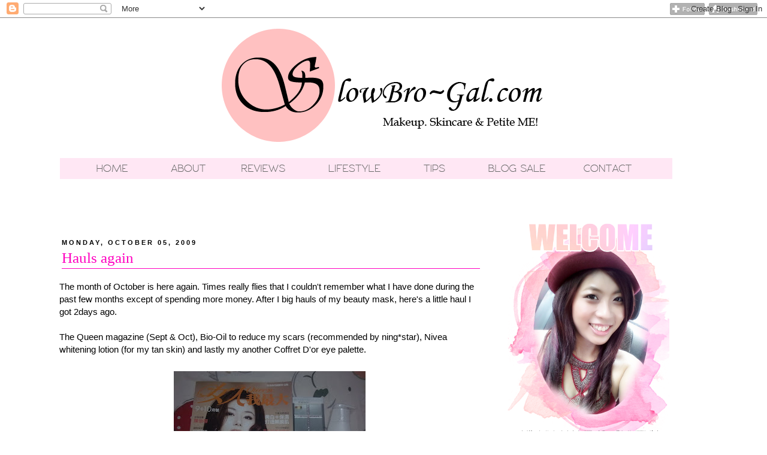

--- FILE ---
content_type: text/html; charset=UTF-8
request_url: https://www.slowbro-gal.com/2009/10/hauls-again.html
body_size: 23442
content:
<!DOCTYPE html>
<html class='v2' dir='ltr' xmlns='http://www.w3.org/1999/xhtml' xmlns:b='http://www.google.com/2005/gml/b' xmlns:data='http://www.google.com/2005/gml/data' xmlns:expr='http://www.google.com/2005/gml/expr'>
<head>
<link href='https://www.blogger.com/static/v1/widgets/335934321-css_bundle_v2.css' rel='stylesheet' type='text/css'/>
<meta content='IE=9; IE=8; IE=7; IE=EDGE; chrome=1' http-equiv='X-UA-Compatible'/>
<meta content='width=1100' name='viewport'/>
<meta content='text/html; charset=UTF-8' http-equiv='Content-Type'/>
<meta content='text/html; charset=UTF-8' http-equiv='Content-Type'/>
<meta content='blogger' name='generator'/>
<link href='https://www.slowbro-gal.com/favicon.ico' rel='icon' type='image/x-icon'/>
<link href='http://www.slowbro-gal.com/2009/10/hauls-again.html' rel='canonical'/>
<link rel="alternate" type="application/atom+xml" title="SlowBro-GaL.com - Malaysia/Singapore Beauty Blogger - Skin Care, Make Up &amp; Reviews. - Atom" href="https://www.slowbro-gal.com/feeds/posts/default" />
<link rel="alternate" type="application/rss+xml" title="SlowBro-GaL.com - Malaysia/Singapore Beauty Blogger - Skin Care, Make Up &amp; Reviews. - RSS" href="https://www.slowbro-gal.com/feeds/posts/default?alt=rss" />
<link rel="service.post" type="application/atom+xml" title="SlowBro-GaL.com - Malaysia/Singapore Beauty Blogger - Skin Care, Make Up &amp; Reviews. - Atom" href="https://www.blogger.com/feeds/6104009803872513091/posts/default" />

<link rel="alternate" type="application/atom+xml" title="SlowBro-GaL.com - Malaysia/Singapore Beauty Blogger - Skin Care, Make Up &amp; Reviews. - Atom" href="https://www.slowbro-gal.com/feeds/2361694961802511001/comments/default" />
<!--Can't find substitution for tag [blog.ieCssRetrofitLinks]-->
<link href='https://blogger.googleusercontent.com/img/b/R29vZ2xl/AVvXsEh7GOoj3t1UTZIRvb6uftQaIRs216uDCdbjQBuumuAYJ6H7lCZa9_mkeE8yAGTfuk3_db3Cc8-vlaL8Md0cXBG9yFpWv8VY7G3xfoYbNzaRPkHm5x9ebqlFK-8UVRF-YSjJFYR9cXqyvP4/s320/041020092780.jpg' rel='image_src'/>
<meta content='http://www.slowbro-gal.com/2009/10/hauls-again.html' property='og:url'/>
<meta content='Hauls again' property='og:title'/>
<meta content='A Malaysian Beauty Blogger. A shopaholic. Had obsession on makeup and skincare. Fashion &amp; Lifestyle.' property='og:description'/>
<meta content='https://blogger.googleusercontent.com/img/b/R29vZ2xl/AVvXsEh7GOoj3t1UTZIRvb6uftQaIRs216uDCdbjQBuumuAYJ6H7lCZa9_mkeE8yAGTfuk3_db3Cc8-vlaL8Md0cXBG9yFpWv8VY7G3xfoYbNzaRPkHm5x9ebqlFK-8UVRF-YSjJFYR9cXqyvP4/w1200-h630-p-k-no-nu/041020092780.jpg' property='og:image'/>
<title>
Hauls again
</title>
<style type='text/css'>@font-face{font-family:'Luckiest Guy';font-style:normal;font-weight:400;font-display:swap;src:url(//fonts.gstatic.com/s/luckiestguy/v25/_gP_1RrxsjcxVyin9l9n_j2hQ952ijl7aSqP.woff2)format('woff2');unicode-range:U+0100-02BA,U+02BD-02C5,U+02C7-02CC,U+02CE-02D7,U+02DD-02FF,U+0304,U+0308,U+0329,U+1D00-1DBF,U+1E00-1E9F,U+1EF2-1EFF,U+2020,U+20A0-20AB,U+20AD-20C0,U+2113,U+2C60-2C7F,U+A720-A7FF;}@font-face{font-family:'Luckiest Guy';font-style:normal;font-weight:400;font-display:swap;src:url(//fonts.gstatic.com/s/luckiestguy/v25/_gP_1RrxsjcxVyin9l9n_j2hTd52ijl7aQ.woff2)format('woff2');unicode-range:U+0000-00FF,U+0131,U+0152-0153,U+02BB-02BC,U+02C6,U+02DA,U+02DC,U+0304,U+0308,U+0329,U+2000-206F,U+20AC,U+2122,U+2191,U+2193,U+2212,U+2215,U+FEFF,U+FFFD;}</style>
<style id='page-skin-1' type='text/css'><!--
/*
-----------------------------------------------
Blogger Template Style
Name:     Simple
Designer: Josh Peterson
URL:      www.noaesthetic.com
----------------------------------------------- */
/* Variable definitions
====================
<Variable name="keycolor" description="Main Color" type="color" default="#66bbdd"/>
<Group description="Page Text" selector="body">
<Variable name="body.font" description="Font" type="font"
default="normal normal 12px Arial, Tahoma, Helvetica, FreeSans, sans-serif"/>
<Variable name="body.text.color" description="Text Color" type="color" default="#222222"/>
</Group>
<Group description="Backgrounds" selector=".body-fauxcolumns-outer">
<Variable name="body.background.color" description="Outer Background" type="color" default="#66bbdd"/>
<Variable name="content.background.color" description="Main Background" type="color" default="#ffffff"/>
<Variable name="header.background.color" description="Header Background" type="color" default="transparent"/>
</Group>
<Group description="Links" selector=".main-outer">
<Variable name="link.color" description="Link Color" type="color" default="#2288bb"/>
<Variable name="link.visited.color" description="Visited Color" type="color" default="#888888"/>
<Variable name="link.hover.color" description="Hover Color" type="color" default="#33aaff"/>
</Group>
<Group description="Blog Title" selector=".header h1">
<Variable name="header.font" description="Font" type="font"
default="normal normal 60px Arial, Tahoma, Helvetica, FreeSans, sans-serif"/>
<Variable name="header.text.color" description="Title Color" type="color" default="#3399bb" />
</Group>
<Group description="Blog Description" selector=".header .description">
<Variable name="description.text.color" description="Description Color" type="color"
default="#777777" />
</Group>
<Group description="Tabs Text" selector=".tabs-inner .widget li a">
<Variable name="tabs.font" description="Font" type="font"
default="normal normal 14px Arial, Tahoma, Helvetica, FreeSans, sans-serif"/>
<Variable name="tabs.text.color" description="Text Color" type="color" default="#999999"/>
<Variable name="tabs.selected.text.color" description="Selected Color" type="color" default="#000000"/>
</Group>
<Group description="Tabs Background" selector=".tabs-outer .PageList">
<Variable name="tabs.background.color" description="Background Color" type="color" default="#f5f5f5"/>
<Variable name="tabs.selected.background.color" description="Selected Color" type="color" default="#eeeeee"/>
</Group>
<Group description="Post Title" selector="h2.post-title, .comments h4">
<Variable name="post.title.font" description="Font" type="font"
default="normal normal 22px Arial, Tahoma, Helvetica, FreeSans, sans-serif"/>
</Group>
<Group description="Date Header" selector=".date-header">
<Variable name="date.header.color" description="Text Color" type="color"
default="#000000"/>
<Variable name="date.header.background.color" description="Background Color" type="color"
default="transparent"/>
</Group>
<Group description="Post Footer" selector=".post-footer">
<Variable name="post.footer.text.color" description="Text Color" type="color" default="#666666"/>
<Variable name="post.footer.background.color" description="Background Color" type="color"
default="#f9f9f9"/>
<Variable name="post.footer.border.color" description="Shadow Color" type="color" default="#eeeeee"/>
</Group>
<Group description="Gadgets" selector="h2">
<Variable name="widget.title.font" description="Title Font" type="font"
default="normal bold 11px Arial, Tahoma, Helvetica, FreeSans, sans-serif"/>
<Variable name="widget.title.text.color" description="Title Color" type="color" default="#000000"/>
<Variable name="widget.alternate.text.color" description="Alternate Color" type="color" default="#999999"/>
</Group>
<Group description="Images" selector=".main-inner">
<Variable name="image.background.color" description="Background Color" type="color" default="#ffffff"/>
<Variable name="image.border.color" description="Border Color" type="color" default="#eeeeee"/>
<Variable name="image.text.color" description="Caption Text Color" type="color" default="#000000"/>
</Group>
<Group description="Accents" selector=".content-inner">
<Variable name="body.rule.color" description="Separator Line Color" type="color" default="#eeeeee"/>
<Variable name="tabs.border.color" description="Tabs Border Color" type="color" default="transparent"/>
</Group>
<Variable name="body.background" description="Body Background" type="background"
color="#ffffff" default="$(color) none repeat scroll top left"/>
<Variable name="body.background.override" description="Body Background Override" type="string" default=""/>
<Variable name="body.background.gradient.cap" description="Body Gradient Cap" type="url"
default="url(//www.blogblog.com/1kt/simple/gradients_light.png)"/>
<Variable name="body.background.gradient.tile" description="Body Gradient Tile" type="url"
default="url(//www.blogblog.com/1kt/simple/body_gradient_tile_light.png)"/>
<Variable name="content.background.color.selector" description="Content Background Color Selector" type="string" default=".content-inner"/>
<Variable name="content.padding" description="Content Padding" type="length" default="10px"/>
<Variable name="content.padding.horizontal" description="Content Horizontal Padding" type="length" default="10px"/>
<Variable name="content.shadow.spread" description="Content Shadow Spread" type="length" default="40px"/>
<Variable name="content.shadow.spread.webkit" description="Content Shadow Spread (WebKit)" type="length" default="5px"/>
<Variable name="content.shadow.spread.ie" description="Content Shadow Spread (IE)" type="length" default="10px"/>
<Variable name="main.border.width" description="Main Border Width" type="length" default="0"/>
<Variable name="header.background.gradient" description="Header Gradient" type="url" default="none"/>
<Variable name="header.shadow.offset.left" description="Header Shadow Offset Left" type="length" default="-1px"/>
<Variable name="header.shadow.offset.top" description="Header Shadow Offset Top" type="length" default="-1px"/>
<Variable name="header.shadow.spread" description="Header Shadow Spread" type="length" default="1px"/>
<Variable name="header.padding" description="Header Padding" type="length" default="30px"/>
<Variable name="header.border.size" description="Header Border Size" type="length" default="1px"/>
<Variable name="header.bottom.border.size" description="Header Bottom Border Size" type="length" default="1px"/>
<Variable name="header.border.horizontalsize" description="Header Horizontal Border Size" type="length" default="0"/>
<Variable name="description.text.size" description="Description Text Size" type="string" default="140%"/>
<Variable name="tabs.margin.top" description="Tabs Margin Top" type="length" default="0" />
<Variable name="tabs.margin.side" description="Tabs Side Margin" type="length" default="30px" />
<Variable name="tabs.background.gradient" description="Tabs Background Gradient" type="url"
default="url(//www.blogblog.com/1kt/simple/gradients_light.png)"/>
<Variable name="tabs.border.width" description="Tabs Border Width" type="length" default="1px"/>
<Variable name="tabs.bevel.border.width" description="Tabs Bevel Border Width" type="length" default="1px"/>
<Variable name="date.header.padding" description="Date Header Padding" type="string" default="inherit"/>
<Variable name="date.header.letterspacing" description="Date Header Letter Spacing" type="string" default="inherit"/>
<Variable name="date.header.margin" description="Date Header Margin" type="string" default="inherit"/>
<Variable name="post.margin.bottom" description="Post Bottom Margin" type="length" default="25px"/>
<Variable name="image.border.small.size" description="Image Border Small Size" type="length" default="2px"/>
<Variable name="image.border.large.size" description="Image Border Large Size" type="length" default="5px"/>
<Variable name="page.width.selector" description="Page Width Selector" type="string" default=".region-inner"/>
<Variable name="page.width" description="Page Width" type="string" default="auto"/>
<Variable name="main.section.margin" description="Main Section Margin" type="length" default="15px"/>
<Variable name="main.padding" description="Main Padding" type="length" default="15px"/>
<Variable name="main.padding.top" description="Main Padding Top" type="length" default="30px"/>
<Variable name="main.padding.bottom" description="Main Padding Bottom" type="length" default="30px"/>
<Variable name="paging.background"
color="#ffffff"
description="Background of blog paging area" type="background"
default="transparent none no-repeat scroll top center"/>
<Variable name="footer.bevel" description="Bevel border length of footer" type="length" default="0"/>
<Variable name="mobile.background.overlay" description="Mobile Background Overlay" type="string"
default="transparent none repeat scroll top left"/>
<Variable name="mobile.background.size" description="Mobile Background Size" type="string" default="auto"/>
<Variable name="mobile.button.color" description="Mobile Button Color" type="color" default="#ffffff" />
<Variable name="startSide" description="Side where text starts in blog language" type="automatic" default="left"/>
<Variable name="endSide" description="Side where text ends in blog language" type="automatic" default="right"/>
*/
/* Content
----------------------------------------------- */
body {
font: normal normal 14px Arial, Tahoma, Helvetica, FreeSans, sans-serif;
color: #000000;
background: #ffffff none no-repeat scroll center center;
padding: 0 0 0 0;
}
html body .region-inner {
min-width: 0;
max-width: 100%;
width: auto;
}
a:link {
text-decoration:none;
color: #ff007e;
}
a:visited {
text-decoration:none;
color: #ff007e;
}
a:hover {
text-decoration:underline;
color: #ff007e;
}
.body-fauxcolumn-outer .fauxcolumn-inner {
background: transparent none repeat scroll top left;
_background-image: none;
}
.body-fauxcolumn-outer .cap-top {
position: absolute;
z-index: 1;
height: 400px;
width: 100%;
background: #ffffff none no-repeat scroll center center;
}
.body-fauxcolumn-outer .cap-top .cap-left {
width: 100%;
background: transparent none repeat-x scroll top left;
_background-image: none;
}
.content-outer {
-moz-box-shadow: 0 0 0 rgba(0, 0, 0, .15);
-webkit-box-shadow: 0 0 0 rgba(0, 0, 0, .15);
-goog-ms-box-shadow: 0 0 0 #333333;
box-shadow: 0 0 0 rgba(0, 0, 0, .15);
margin-bottom: 1px;
}
.content-inner {
padding: 10px 40px;
}
.content-inner {
background-color: #ffffff;
}
/* Header
----------------------------------------------- */
.header-outer {
background: transparent none repeat-x scroll 0 -400px;
_background-image: none;
}
.Header h1 {
font: normal normal 40px 'Trebuchet MS',Trebuchet,Verdana,sans-serif;
color: #000000;
text-shadow: 0 0 0 rgba(0, 0, 0, .2);
}
.Header h1 a {
color: #000000;
}
.Header .description {
font-size: 18px;
color: #000000;
}
.header-inner .Header .titlewrapper {
padding: 22px 0;
}
.header-inner .Header .descriptionwrapper {
padding: 0 0;
}
/* Tabs
----------------------------------------------- */
.tabs-inner .section:first-child {
border-top: 0 solid #dddddd;
}
.tabs-inner .section:first-child ul {
margin-top: -1px;
border-top: 1px solid #dddddd;
border-left: 1px solid #dddddd;
border-right: 1px solid #dddddd;
}
.tabs-inner .widget ul {
background: transparent none repeat-x scroll 0 -800px;
_background-image: none;
border-bottom: 1px solid #dddddd;
margin-top: 0;
margin-left: -30px;
margin-right: -30px;
}
.tabs-inner .widget li a {
display: inline-block;
padding: .6em 1em;
font: normal normal 16px Luckiest Guy;
color: #000000;
border-left: 1px solid #ffffff;
border-right: 1px solid #dddddd;
}
.tabs-inner .widget li:first-child a {
border-left: none;
}
.tabs-inner .widget li.selected a, .tabs-inner .widget li a:hover {
color: #000000;
background-color: transparent;
text-decoration: none;
}
/* Columns
----------------------------------------------- */
.main-outer {
border-top: 0 solid transparent;
}
.fauxcolumn-left-outer .fauxcolumn-inner {
border-right: 1px solid transparent;
}
.fauxcolumn-right-outer .fauxcolumn-inner {
border-left: 1px solid transparent;
}
/* Headings
----------------------------------------------- */
h2 {
margin: 0 0 1em 0;
font: normal bold 11px Arial, Tahoma, Helvetica, FreeSans, sans-serif;
color: #fa7d8b;
text-transform: uppercase;
}
/* Widgets
----------------------------------------------- */
.widget .zippy {
color: #fa7d8b;
text-shadow: 2px 2px 1px rgba(0, 0, 0, .1);
}
.widget .popular-posts ul {
list-style: none;
}
/* Posts
----------------------------------------------- */
.date-header span {
background-color: transparent;
color: #000000;
padding: 0.4em;
letter-spacing: 3px;
margin: inherit;
}
.main-inner {
padding-top: 35px;
padding-bottom: 65px;
}
.main-inner .column-center-inner {
padding: 0 0;
}
.main-inner .column-center-inner .section {
margin: 0 1em;
}
.post {
margin: 0 0 45px 0;
}
h2.post-title, .comments h4 {
border-bottom : solid 1px #000000 ;
font: normal normal 26px Impact, sans-serif;
margin: .75em 0 0;
}
.post-body {
font-size: 110%;
line-height: 1.4;
position: relative;
}
.post-body img, .post-body .tr-caption-container, .Profile img, .Image img,
.BlogList .item-thumbnail img {
padding: 2px;
background: #ffffff;
border: 0px solid transparent;
-moz-box-shadow: 0px 0px 0px rgba(0, 0, 0, .0);
-webkit-box-shadow: 0px 0px 0px rgba(0, 0, 0, .0);
box-shadow: 0px 0px 0px rgba(0, 0, 0, .0);
}
.post-body img, .post-body .tr-caption-container {
padding: 5px;
}
.post-body .tr-caption-container {
color: #000000;
}
.post-body .tr-caption-container img {
padding: 0;
background: transparent;
border: none;
-moz-box-shadow: 0 0 0 rgba(0, 0, 0, .1);
-webkit-box-shadow: 0 0 0 rgba(0, 0, 0, .1);
box-shadow: 0 0 0 rgba(0, 0, 0, .1);
}
.post-header {
margin: 0 0 1.5em;
line-height: 1.6;
font-size: 90%;
}
.post-footer {
margin: 20px -2px 0;
padding: 5px 10px;
color: #000000;
background-color: transparent;
border-bottom: 1px solid #ff10ab;
line-height: 1.6;
font-size: 90%;
}
#comments .comment-author {
padding-top: 1.5em;
border-top: 1px solid transparent;
background-position: 0 1.5em;
}
#comments .comment-author:first-child {
padding-top: 0;
border-top: none;
}
.avatar-image-container {
margin: .2em 0 0;
}
#comments .avatar-image-container img {
border: 1px solid transparent;
}
/* Comments
----------------------------------------------- */
.comments .comments-content .icon.blog-author {
background-repeat: no-repeat;
background-image: url([data-uri]);
}
.comments .comments-content .loadmore a {
border-top: 1px solid #fa7d8b;
border-bottom: 1px solid #fa7d8b;
}
.comments .comment-thread.inline-thread {
background-color: transparent;
}
.comments .continue {
border-top: 2px solid #fa7d8b;
}
/* Accents
---------------------------------------------- */
.section-columns td.columns-cell {
border-left: 1px solid transparent;
}
.blog-pager {
background: transparent url(//www.blogblog.com/1kt/simple/paging_dot.png) repeat-x scroll top center;
}
.blog-pager-older-link, .home-link,
.blog-pager-newer-link {
background-color: #ffffff;
padding: 5px;
}
.footer-outer {
border-top: 1px dashed #bbbbbb;
}
/* Mobile
----------------------------------------------- */
body.mobile  {
background-size: auto;
}
.mobile .body-fauxcolumn-outer {
background: transparent none repeat scroll top left;
}
.mobile .body-fauxcolumn-outer .cap-top {
background-size: 100% auto;
}
.mobile .content-outer {
-webkit-box-shadow: 0 0 3px rgba(0, 0, 0, .15);
box-shadow: 0 0 3px rgba(0, 0, 0, .15);
padding: 0 0;
}
body.mobile .AdSense {
margin: 0 -0;
}
.mobile .tabs-inner .widget ul {
margin-left: 0;
margin-right: 0;
}
.mobile .post {
margin: 0;
}
.mobile .main-inner .column-center-inner .section {
margin: 0;
}
.mobile .date-header span {
padding: 0.1em 10px;
margin: 0 -10px;
}
.mobile h2.post-title {
margin: 0;
}
.mobile .blog-pager {
background: transparent none no-repeat scroll top center;
}
.mobile .footer-outer {
border-top: none;
}
.mobile .main-inner, .mobile .footer-inner {
background-color: #ffffff;
}
.mobile-index-contents {
color: #000000;
}
.mobile-link-button {
background-color: #ff007e;
}
.mobile-link-button a:link, .mobile-link-button a:visited {
color: #ffffff;
}
.mobile .tabs-inner .section:first-child {
border-top: none;
}
.mobile .tabs-inner .PageList .widget-content {
background-color: transparent;
color: #000000;
border-top: 1px solid #dddddd;
border-bottom: 1px solid #dddddd;
}
.mobile .tabs-inner .PageList .widget-content .pagelist-arrow {
border-left: 1px solid #dddddd;
}
#header-inner img {margin: 0 auto !important;}
#header-inner {text-align:center !important;}
.post { margin: 0px; }
h2.date-header { margin: 5.5em 0 1.5em; }
date-header { margin: 5.1em 0 1.5em; }
.linkwithin_outer:before {
content: url(https://lh3.googleusercontent.com/blogger_img_proxy/AEn0k_tWssUtuHAzGaO-oH45QKzjVq3Ia343yLvA2qpWEtUkseUk23VF4UkZ6nzeuVApJ42k1o0u22Ino_5DUD7XzdJZ=s0-d);
margin-left: 480px;
}
.post h3 {
margin-top: -15px;
margin-left: 4px;
padding:0 0 0px;
font-size:180%;
font-weight:normal;
line-height:1.4em;
color: #ff00c0;
font-family: 'Impact', cursive;
border-bottom : solid 1px #ff00c0 ;
}
.post h3 a, .post h3 a:visited, .post h3 strong {
display:block;
text-decoration:none;
color:#ff00c0;
font-weight:normal;
font-family: 'Impact', cursive;
}
.post h3 strong, .post h3 a:hover {
color: #000000;
font-family: 'Impact', cursive;
}

--></style>
<style id='template-skin-1' type='text/css'><!--
body {
min-width: 1190px;
}
.content-outer, .content-fauxcolumn-outer, .region-inner {
min-width: 1190px;
max-width: 1190px;
_width: 1190px;
}
.main-inner .columns {
padding-left: 0px;
padding-right: 380px;
}
.main-inner .fauxcolumn-center-outer {
left: 0px;
right: 380px;
/* IE6 does not respect left and right together */
_width: expression(this.parentNode.offsetWidth -
parseInt("0px") -
parseInt("380px") + 'px');
}
.main-inner .fauxcolumn-left-outer {
width: 0px;
}
.main-inner .fauxcolumn-right-outer {
width: 380px;
}
.main-inner .column-left-outer {
width: 0px;
right: 100%;
margin-left: -0px;
}
.main-inner .column-right-outer {
width: 380px;
margin-right: -380px;
}
#layout {
min-width: 0;
}
#layout .content-outer {
min-width: 0;
width: 800px;
}
#layout .region-inner {
min-width: 0;
width: auto;
}
--></style>
<script>
  (function(i,s,o,g,r,a,m){i['GoogleAnalyticsObject']=r;i[r]=i[r]||function(){
  (i[r].q=i[r].q||[]).push(arguments)},i[r].l=1*new Date();a=s.createElement(o),
  m=s.getElementsByTagName(o)[0];a.async=1;a.src=g;m.parentNode.insertBefore(a,m)
  })(window,document,'script','//www.google-analytics.com/analytics.js','ga');

  ga('create', 'UA-33451765-1', 'auto');
  ga('send', 'pageview');

</script>
<link href='https://www.blogger.com/dyn-css/authorization.css?targetBlogID=6104009803872513091&amp;zx=da6c3fc8-d1e2-4ec4-9b44-eb56ec8b922e' media='none' onload='if(media!=&#39;all&#39;)media=&#39;all&#39;' rel='stylesheet'/><noscript><link href='https://www.blogger.com/dyn-css/authorization.css?targetBlogID=6104009803872513091&amp;zx=da6c3fc8-d1e2-4ec4-9b44-eb56ec8b922e' rel='stylesheet'/></noscript>
<meta name='google-adsense-platform-account' content='ca-host-pub-1556223355139109'/>
<meta name='google-adsense-platform-domain' content='blogspot.com'/>

<!-- data-ad-client=ca-pub-0326588917267038 -->

</head>
<body class='loading'>
<div class='navbar section' id='navbar'><div class='widget Navbar' data-version='1' id='Navbar1'><script type="text/javascript">
    function setAttributeOnload(object, attribute, val) {
      if(window.addEventListener) {
        window.addEventListener('load',
          function(){ object[attribute] = val; }, false);
      } else {
        window.attachEvent('onload', function(){ object[attribute] = val; });
      }
    }
  </script>
<div id="navbar-iframe-container"></div>
<script type="text/javascript" src="https://apis.google.com/js/platform.js"></script>
<script type="text/javascript">
      gapi.load("gapi.iframes:gapi.iframes.style.bubble", function() {
        if (gapi.iframes && gapi.iframes.getContext) {
          gapi.iframes.getContext().openChild({
              url: 'https://www.blogger.com/navbar/6104009803872513091?po\x3d2361694961802511001\x26origin\x3dhttps://www.slowbro-gal.com',
              where: document.getElementById("navbar-iframe-container"),
              id: "navbar-iframe"
          });
        }
      });
    </script><script type="text/javascript">
(function() {
var script = document.createElement('script');
script.type = 'text/javascript';
script.src = '//pagead2.googlesyndication.com/pagead/js/google_top_exp.js';
var head = document.getElementsByTagName('head')[0];
if (head) {
head.appendChild(script);
}})();
</script>
</div></div>
<div class='body-fauxcolumns'>
<div class='fauxcolumn-outer body-fauxcolumn-outer'>
<div class='cap-top'>
<div class='cap-left'></div>
<div class='cap-right'></div>
</div>
<div class='fauxborder-left'>
<div class='fauxborder-right'></div>
<div class='fauxcolumn-inner'>
</div>
</div>
<div class='cap-bottom'>
<div class='cap-left'></div>
<div class='cap-right'></div>
</div>
</div>
</div>
<div class='content'>
<div class='content-fauxcolumns'>
<div class='fauxcolumn-outer content-fauxcolumn-outer'>
<div class='cap-top'>
<div class='cap-left'></div>
<div class='cap-right'></div>
</div>
<div class='fauxborder-left'>
<div class='fauxborder-right'></div>
<div class='fauxcolumn-inner'>
</div>
</div>
<div class='cap-bottom'>
<div class='cap-left'></div>
<div class='cap-right'></div>
</div>
</div>
</div>
<div class='content-outer'>
<div class='content-cap-top cap-top'>
<div class='cap-left'></div>
<div class='cap-right'></div>
</div>
<div class='fauxborder-left content-fauxborder-left'>
<div class='fauxborder-right content-fauxborder-right'></div>
<div class='content-inner'>
<header>
<div class='header-outer'>
<div class='header-cap-top cap-top'>
<div class='cap-left'></div>
<div class='cap-right'></div>
</div>
<div class='fauxborder-left header-fauxborder-left'>
<div class='fauxborder-right header-fauxborder-right'></div>
<div class='region-inner header-inner'>
<div class='header section' id='header'><div class='widget Header' data-version='1' id='Header1'>
<div id='header-inner'>
<a href='https://www.slowbro-gal.com/' style='display: block'>
<img alt='SlowBro-GaL.com - Malaysia/Singapore Beauty Blogger - Skin Care, Make Up &amp; Reviews.' height='205px; ' id='Header1_headerimg' src='https://blogger.googleusercontent.com/img/b/R29vZ2xl/AVvXsEgYlVTP6pathJ9vQj-j_oBezX1ZO-tQI-C3JUQ-DqISm9-dHoTT82AqWKOcOtpZHXhSo1sjKfi6yMNgkedLo2bup76ioMzP8qK2Rhpv_5uROb8oPngGpJxyDXg1jT56U_danYq8BYtVJMo/s1600/CYNTHIA+HEADER.png' style='display: block' width='559px; '/>
</a>
</div>
</div></div>
</div>
</div>
<div class='header-cap-bottom cap-bottom'>
<div class='cap-left'></div>
<div class='cap-right'></div>
</div>
</div>
</header>
<div class='tabs-outer'>
<div class='tabs-cap-top cap-top'>
<div class='cap-left'></div>
<div class='cap-right'></div>
</div>
<div class='fauxborder-left tabs-fauxborder-left'>
<div class='fauxborder-right tabs-fauxborder-right'></div>
<div class='region-inner tabs-inner'>
<div class='tabs section' id='crosscol'><div class='widget HTML' data-version='1' id='HTML9'>
<div class='widget-content'>
<br />
<div style="position: relative; left : -15px;">
<table cellspacing="0" cellpadding="0">
 <tr> 

<td><img src="https://lh3.googleusercontent.com/blogger_img_proxy/AEn0k_uWfwoXAXpeWzwsQmobgkBRe8Ix28RtgOW68LuxAF4xgsrGn5BdVLEAR5EuVmwsb27s2Yq8Uepn7Vdw8I4DEWKvEQ=s0-d"></td>

<td><a href="http://www.slowbro-gal.com"><img src="https://lh3.googleusercontent.com/blogger_img_proxy/AEn0k_sMwxxsUo5Edzt-Z4wFGObpf8BwDi2h1TaNwJ8AFS3dMDJxYltil2wD4J6jaPKDsA4K6wqCmKGn3-LxfuhdTbnH3A=s0-d" title="source: imgur.com" onmouseover="http://i.imgur.com/2CWTNpy.png&#39;" onmouseout="this.src=&#39;http://i.imgur.com/D6sNrbp.png&#39;"></a></td>

<td><a href="http://www.slowbro-gal.com/p/about-slowbro-gal.html"><img src="https://lh3.googleusercontent.com/blogger_img_proxy/AEn0k_sF5jT7S9G6p7cd9VtUM9y1umx7Y8B72qlnn0XOz9DzFucT51TFO2Hrg3pD9t4urAC-GwBNl8z4kznocstcaSaNOQ=s0-d" onmouseover="http://i.imgur.com/D6sNrbp.png&#39;" onmouseout="this.src=&#39;http://i.imgur.com/yVFiUkl.png&#39;"></a></td>

<td><a href="http://www.slowbro-gal.com/search/label/Review"><img src="https://lh3.googleusercontent.com/blogger_img_proxy/AEn0k_sMYn_VpvICemC8B-8A4-r72Tkqzmd2SCwlkJP1oJ_n9OEab1jpe6uVfZ_eQumJGgiiD_Gu_13oPTubE2X38PhnFw=s0-d" onmouseover="http://i.imgur.com/yx5SCbi.png&#39;" onmouseout="this.src=&#39;http://i.imgur.com/TY1HnSD.png&#39;"></a></td>

<td><a href="http://www.slowbro-gal.com/search/label/Lifestyle"><img src="https://lh3.googleusercontent.com/blogger_img_proxy/AEn0k_t62xS9pZ38WF-QLTVY-deznXMuXTqTV3r7MazivsLhyI5MBNjoRcAoOadH1SjMvjS-OHWGOz3IkTxVP_7DYed9aw=s0-d" onmouseover="http://i.imgur.com/AdECIq5.png&#39;" onmouseout="this.src=&#39;http://i.imgur.com/xxkrOoI.png&#39;"></a></td>

<td><a href="http://www.slowbro-gal.com/search/label/Beauty%20Tips"><img src="https://lh3.googleusercontent.com/blogger_img_proxy/AEn0k_vPZEv-ZdkFbdS3wJXPBnpfZWxvg6A6pCp5vjwLNlv9o9_UvLJQsWhUjaQ5XhrF8ct3zXlny82FP2BQ9Tjsen72=s0-d" onmouseover="http://i.imgur.com/9v9kXWZ.png&#39;" onmouseout="this.src=&#39;http://i.imgur.com/35OUNv8.png&#39;"></a></td>

<td><a href="http://www.slowbro-gal.com/p/blog-sale.html"><img src="https://lh3.googleusercontent.com/blogger_img_proxy/AEn0k_t7_o2kbik3FRg3pyZQBGQ80BNiw_a_4v7xQNGRV3t4qzgtSB2pXAYbUQkzT0DsZpapLpi1BTlrSmelA3QIH-kz=s0-d" onmouseover="http://i.imgur.com/dwJXTQY.png&#39;" onmouseout="this.src=&#39;http://i.imgur.com/SdCTtUw.png&#39;"></a></td>

<td><a href="http://www.slowbro-gal.com/p/contact-me.html"><img src="https://lh3.googleusercontent.com/blogger_img_proxy/AEn0k_tNjx-cWHs_HCcsVCDTE5_95NFpvkjIey0pELis7qWhJhcbLlk0o8IuDg0ZjMI7qlrKvPj5jx4XAMWWYQ=s0-d" onmouseover="http://i.imgur.com/DYrHUud.png&#39;" onmouseout="this.src=&#39;http://i.imgur.com/TArkGdc.png&#39;"></a></td>

<td><img src="https://lh3.googleusercontent.com/blogger_img_proxy/AEn0k_uWfwoXAXpeWzwsQmobgkBRe8Ix28RtgOW68LuxAF4xgsrGn5BdVLEAR5EuVmwsb27s2Yq8Uepn7Vdw8I4DEWKvEQ=s0-d"></td>
</tr> </table>
</div>
</div>
<div class='clear'></div>
</div></div>
<div class='tabs no-items section' id='crosscol-overflow'></div>
</div>
</div>
<div class='tabs-cap-bottom cap-bottom'>
<div class='cap-left'></div>
<div class='cap-right'></div>
</div>
</div>
<div class='main-outer'>
<div class='main-cap-top cap-top'>
<div class='cap-left'></div>
<div class='cap-right'></div>
</div>
<div class='fauxborder-left main-fauxborder-left'>
<div class='fauxborder-right main-fauxborder-right'></div>
<div class='region-inner main-inner'>
<div class='columns fauxcolumns'>
<div class='fauxcolumn-outer fauxcolumn-center-outer'>
<div class='cap-top'>
<div class='cap-left'></div>
<div class='cap-right'></div>
</div>
<div class='fauxborder-left'>
<div class='fauxborder-right'></div>
<div class='fauxcolumn-inner'>
</div>
</div>
<div class='cap-bottom'>
<div class='cap-left'></div>
<div class='cap-right'></div>
</div>
</div>
<div class='fauxcolumn-outer fauxcolumn-left-outer'>
<div class='cap-top'>
<div class='cap-left'></div>
<div class='cap-right'></div>
</div>
<div class='fauxborder-left'>
<div class='fauxborder-right'></div>
<div class='fauxcolumn-inner'>
</div>
</div>
<div class='cap-bottom'>
<div class='cap-left'></div>
<div class='cap-right'></div>
</div>
</div>
<div class='fauxcolumn-outer fauxcolumn-right-outer'>
<div class='cap-top'>
<div class='cap-left'></div>
<div class='cap-right'></div>
</div>
<div class='fauxborder-left'>
<div class='fauxborder-right'></div>
<div class='fauxcolumn-inner'>
</div>
</div>
<div class='cap-bottom'>
<div class='cap-left'></div>
<div class='cap-right'></div>
</div>
</div>
<!-- corrects IE6 width calculation -->
<div class='columns-inner'>
<div class='column-center-outer'>
<div class='column-center-inner'>
<div class='main section' id='main'><div class='widget Blog' data-version='1' id='Blog1'>
<div class='blog-posts hfeed'>
<!--Can't find substitution for tag [defaultAdStart]-->

                                        <div class="date-outer">
                                      
<h2 class='date-header'>
<span>
Monday, October 05, 2009
</span>
</h2>

                                        <div class="date-posts">
                                      
<div class='post-outer'>
<div class='post hentry' itemprop='blogPost' itemscope='itemscope' itemtype='http://schema.org/BlogPosting'>
<meta content='https://blogger.googleusercontent.com/img/b/R29vZ2xl/AVvXsEh7GOoj3t1UTZIRvb6uftQaIRs216uDCdbjQBuumuAYJ6H7lCZa9_mkeE8yAGTfuk3_db3Cc8-vlaL8Md0cXBG9yFpWv8VY7G3xfoYbNzaRPkHm5x9ebqlFK-8UVRF-YSjJFYR9cXqyvP4/s320/041020092780.jpg' itemprop='image_url'/>
<meta content='6104009803872513091' itemprop='blogId'/>
<meta content='2361694961802511001' itemprop='postId'/>
<a name='2361694961802511001'></a>
<h3 class='post-title entry-title' itemprop='name'>
Hauls again
</h3>
<div class='post-header'>
<div class='post-header-line-1'></div>
</div>
<div class='post-body entry-content' id='post-body-2361694961802511001' itemprop='description articleBody'>
The month of October is here again. Times really flies that I couldn't remember what I have done during the past few months except of spending more money. After I big hauls of my beauty mask, here's a little haul I got 2days ago.<br /><br />The Queen magazine (Sept &amp; Oct), Bio-Oil to reduce my scars (recommended by ning*star), Nivea whitening lotion (for my tan skin) and lastly my another Coffret D'or eye palette.<br /><br /><a href="https://blogger.googleusercontent.com/img/b/R29vZ2xl/AVvXsEh7GOoj3t1UTZIRvb6uftQaIRs216uDCdbjQBuumuAYJ6H7lCZa9_mkeE8yAGTfuk3_db3Cc8-vlaL8Md0cXBG9yFpWv8VY7G3xfoYbNzaRPkHm5x9ebqlFK-8UVRF-YSjJFYR9cXqyvP4/s1600-h/041020092780.jpg" onblur="try {parent.deselectBloggerImageGracefully();} catch(e) {}"><img alt="" border="0" id="BLOGGER_PHOTO_ID_5389550145045305794" src="https://blogger.googleusercontent.com/img/b/R29vZ2xl/AVvXsEh7GOoj3t1UTZIRvb6uftQaIRs216uDCdbjQBuumuAYJ6H7lCZa9_mkeE8yAGTfuk3_db3Cc8-vlaL8Md0cXBG9yFpWv8VY7G3xfoYbNzaRPkHm5x9ebqlFK-8UVRF-YSjJFYR9cXqyvP4/s320/041020092780.jpg" style="margin: 0px auto 10px; display: block; text-align: center; cursor: pointer; width: 320px; height: 240px;" /></a>During the Raya holidays, I went back to my hometown and changed my skin regime. My current skin regime from Artistry is slightly giving me breakouts now. I'm not keen to consult my derm again as I bet he'll supply me with lots of antibiotics again. In the end, I got myself a set of Lancome Blanc Expert Whitening series - which costs me more than a thousand. :'( To my amazed,the product did great to my skin. (I guess the amount I paid is worth it)<br /><span style="text-decoration: underline;"></span><a href="http://www.lancome.ca/_en/_ca/skincare/animations/blancexpert/img/v_blanc_expert.jpg" onblur="try {parent.deselectBloggerImageGracefully();} catch(e) {}"><img alt="" border="0" src="https://lh3.googleusercontent.com/blogger_img_proxy/AEn0k_vdN_xT9Cyy5x-DLVrVh1K3Y1ALsPFaaKXEf7oBJYPDab_-6UWtTMD6l1lXCVTtJuqcPCz-0XwLu7LBkPOIdpbowzNVDZgDo7QzWOLMLSeVcPh6jRoCF-IM3u2x4ZL3wxvXt95iwuGo7vNzMY-OGEzoqCE8X_iJJQ=s0-d" style="margin: 0px auto 10px; display: block; text-align: center; cursor: pointer; width: 144px; height: 167px;"></a>To tell the truth, I hardly ever put makeup as I have a super-sensitive skin. Foundations just broke me out. I'm a skincare freak. Yet, months ago I started my new obsession on makeup (Influenced by reading lots of beauty blogs) We'll see how fast the growth of my makeup collection by next year October. :)<br /><br />I wanted to get this Jill Stuart Mix Blush!! But for the price, I really need to consider hard.<br /><br /><a href="http://forum.lowyat.net/index.php?act=Attach&amp;type=post&amp;id=1157075" onblur="try {parent.deselectBloggerImageGracefully();} catch(e) {}"><img alt="" border="0" src="https://lh3.googleusercontent.com/blogger_img_proxy/AEn0k_vRJXFcNADvx1xT_HgQp3TyZY1AKMie27OjpVITNdp7eGuGyh-AgL37yK4W1t_rawYdJLveZTYGtn_kIf1hMvipCch9xIhf5IIu8ktmEsdtskasYvLiFkUFKliAl_vgYkTfbVKm=s0-d" style="margin: 0px auto 10px; display: block; text-align: center; cursor: pointer; width: 255px; height: 581px;"></a>Any comments? Shall I buy or not?
<div style='clear: both;'></div>
</div>
<div class='post-footer'>
<div class='post-footer-line post-footer-line-1'>
<span class='post-author vcard'>
Posted by
<span class='fn' itemprop='author' itemscope='itemscope' itemtype='http://schema.org/Person'>
<meta content='https://www.blogger.com/profile/15133069010525032649' itemprop='url'/>
<a class='g-profile' href='https://www.blogger.com/profile/15133069010525032649' rel='author' title='author profile'>
<span itemprop='name'>
Cyn
</span>
</a>
</span>
</span>
<span class='post-timestamp'>
at
<meta content='http://www.slowbro-gal.com/2009/10/hauls-again.html' itemprop='url'/>
<a class='timestamp-link' href='https://www.slowbro-gal.com/2009/10/hauls-again.html' rel='bookmark' title='permanent link'>
<abbr class='published' itemprop='datePublished' title='2009-10-05T20:53:00+08:00'>
8:53&#8239;PM
</abbr>
</a>
</span>
<span class='post-icons'>
<span class='item-control blog-admin pid-95317311'>
<a href='https://www.blogger.com/post-edit.g?blogID=6104009803872513091&postID=2361694961802511001&from=pencil' title='Edit Post'>
<img alt="" class="icon-action" height="18" src="//img2.blogblog.com/img/icon18_edit_allbkg.gif" width="18">
</a>
</span>
</span>
</div>
<div class='post-footer-line post-footer-line-2'>
<span class='post-labels'>
</span>
<span class='post-backlinks post-comment-link'>
</span>
<span class='post-comment-link'>
</span>
</div>
<div class='post-footer-line post-footer-line-3'></div>
</div>
</div>
<div class='comments' id='comments'>
<a name='comments'></a>
<h4>
1 comment
                                      :
                                    </h4>
<div id='Blog1_comments-block-wrapper'>
<dl class='avatar-comment-indent' id='comments-block'>
<dt class='comment-author ' id='c5225391038500096895'>
<a name='c5225391038500096895'></a>
<div class="avatar-image-container vcard"><span dir="ltr"><a href="https://www.blogger.com/profile/03684484016009801609" target="" rel="nofollow" onclick="" class="avatar-hovercard" id="av-5225391038500096895-03684484016009801609"><img src="https://resources.blogblog.com/img/blank.gif" width="35" height="35" class="delayLoad" style="display: none;" longdesc="//blogger.googleusercontent.com/img/b/R29vZ2xl/AVvXsEh5gZoUVyjmUJ_Z5i1uTLgyKufIi_ADZ3df-wHeSdK9xUpYx-Q58ofZXrhxndjYrD6cwh4PIQ_rRDdpxffzCWCRZfldi2MPKjuzAfot_fXVoXekgF3-feX4rKygdG7EoYE/s45-c/gerbera2.jpg" alt="" title="Tine">

<noscript><img src="//blogger.googleusercontent.com/img/b/R29vZ2xl/AVvXsEh5gZoUVyjmUJ_Z5i1uTLgyKufIi_ADZ3df-wHeSdK9xUpYx-Q58ofZXrhxndjYrD6cwh4PIQ_rRDdpxffzCWCRZfldi2MPKjuzAfot_fXVoXekgF3-feX4rKygdG7EoYE/s45-c/gerbera2.jpg" width="35" height="35" class="photo" alt=""></noscript></a></span></div>
<a href='https://www.blogger.com/profile/03684484016009801609' rel='nofollow'>
Tine
</a>
said...
</dt>
<dd class='comment-body' id='Blog1_cmt-5225391038500096895'>
<p>
I shall play the devil&#39;s advocate and say you should get it. Just because I really want it too but can&#39;t justify the purchase. Tee hee hee :P
</p>
</dd>
<dd class='comment-footer'>
<span class='comment-timestamp'>
<a href='https://www.slowbro-gal.com/2009/10/hauls-again.html?showComment=1255643760370#c5225391038500096895' title='comment permalink'>
October 16, 2009 at 5:56&#8239;AM
</a>
<span class='item-control blog-admin pid-1185282179'>
<a class='comment-delete' href='https://www.blogger.com/comment/delete/6104009803872513091/5225391038500096895' title='Delete Comment'>
<img src='//www.blogger.com/img/icon_delete13.gif'/>
</a>
</span>
</span>
</dd>
</dl>
</div>
<p class='comment-footer'>
<a href='https://www.blogger.com/comment/fullpage/post/6104009803872513091/2361694961802511001' onclick=''>
Post a Comment
</a>
</p>
<div id='backlinks-container'>
<div id='Blog1_backlinks-container'>
</div>
</div>
</div>
</div>

                                      </div></div>
                                    
<!--Can't find substitution for tag [adEnd]-->
</div>
<div class='blog-pager' id='blog-pager'>
<span id='blog-pager-newer-link'>
<a class='blog-pager-newer-link' href='https://www.slowbro-gal.com/2009/10/review-elf-studio-concealer-pencil.html' id='Blog1_blog-pager-newer-link' title='Newer Post'>
Newer Post
</a>
</span>
<span id='blog-pager-older-link'>
<a class='blog-pager-older-link' href='https://www.slowbro-gal.com/2009/10/back-from-holidays.html' id='Blog1_blog-pager-older-link' title='Older Post'>
Older Post
</a>
</span>
<a class='home-link' href='https://www.slowbro-gal.com/'>
Home
</a>
</div>
<div class='clear'></div>
<div class='post-feeds'>
<div class='feed-links'>
Subscribe to:
<a class='feed-link' href='https://www.slowbro-gal.com/feeds/2361694961802511001/comments/default' target='_blank' type='application/atom+xml'>
Post Comments
                                      (
                                      Atom
                                      )
                                    </a>
</div>
</div>
</div><div class='widget HTML' data-version='1' id='HTML2'>
<script>
var linkwithin_site_id = 1677999;
</script>
<script src="//www.linkwithin.com/widget.js"></script>
<a href="http://www.linkwithin.com/"><img src="https://lh3.googleusercontent.com/blogger_img_proxy/AEn0k_uXiNNqanlUQLk32y4P8bSKG-vJcd-j72GO6CjKWQSelsYPmpddIxJYDhLoL46c780_XWTl7zGhY5yEVtVJR0N054e7EN8w=s0-d" alt="Related Posts Plugin for WordPress, Blogger..." style="border: 0"></a>
</div></div>
</div>
</div>
<div class='column-left-outer'>
<div class='column-left-inner'>
<aside>
</aside>
</div>
</div>
<div class='column-right-outer'>
<div class='column-right-inner'>
<aside>
<div class='sidebar section' id='sidebar-right-1'><div class='widget HTML' data-version='1' id='HTML1'>
<script type='text/javascript'>
                var disqus_shortname = 'slowbrodreams';
                var disqus_blogger_current_url = "http://www.slowbro-gal.com/2009/10/hauls-again.html";
                if (!disqus_blogger_current_url.length) {
                    disqus_blogger_current_url = "https://www.slowbro-gal.com/2009/10/hauls-again.html";
                }
                var disqus_blogger_homepage_url = "https://www.slowbro-gal.com/";
                var disqus_blogger_canonical_homepage_url = "http://www.slowbro-gal.com/";
            </script>
<style type='text/css'>
                    #comments {display:none;}
                </style>
<script type='text/javascript'>
                    (function() {
                        var bloggerjs = document.createElement('script');
                        bloggerjs.type = 'text/javascript';
                        bloggerjs.async = true;
                        bloggerjs.src = '//'+disqus_shortname+'.disqus.com/blogger_item.js';
                        (document.getElementsByTagName('head')[0] || document.getElementsByTagName('body')[0]).appendChild(bloggerjs);
                    })();
                </script>
<style type='text/css'>
                    .post-comment-link { visibility: hidden; }
                </style>
<script type='text/javascript'>
                (function() {
                    var bloggerjs = document.createElement('script');
                    bloggerjs.type = 'text/javascript';
                    bloggerjs.async = true;
                    bloggerjs.src = '//'+disqus_shortname+'.disqus.com/blogger_index.js';
                    (document.getElementsByTagName('head')[0] || document.getElementsByTagName('body')[0]).appendChild(bloggerjs);
                })();
                </script>
</div><div class='widget HTML' data-version='1' id='HTML5'>
<div class='widget-content'>
<a href=" http://www.slowbro-gal.com " target="_self" > <img src="https://lh3.googleusercontent.com/blogger_img_proxy/AEn0k_swHxJcg_L8Hyi_JgQ5uMWZaEvxN05k7Rpd9_Igrg99f7tSnvzCHlryCFe7VyD9ogW3QKQ0y5bCnGBtWs8uITgujQ=s0-d" width="280" border="0"> </a>
<br />
<center>For full profile, please click <a href="hhttp://www.slowbro-gal.com/p/about-slowbro-gal.html">here</a>
. For media/advertising, event coverage, product review & launch, enquiries or anything, you can contact me <a href="http://www.slowbro-gal.com/p/contact-me.html">here</a></center>
<center>
<a href="https://www.facebook.com/Slowbrodreams"><img src="https://lh3.googleusercontent.com/blogger_img_proxy/AEn0k_u0vJF6sq919MnQ_YcxOg68z4nYIXOOGvaT0j59_Kq1JfQp7EZ2Xh-ggocpcuFFL8JilcQcUbWZmb6Utl3Zz3S2TA=s0-d" onmouseover="this.src=&#39; http://i.imgur.com/QABRWvU.png &#39;" onmouseout="this.src=&#39;http://i.imgur.com/dD1310d.png&#39;"></a>

<a href="https://www.twitter.com/slowbrogal"><img src="https://lh3.googleusercontent.com/blogger_img_proxy/AEn0k_vzsDbIBgNLmmVDjVpAX3aB7wtUXh7yTc6dKchHeNxDAJZKODqmAFNZAVvccMZQkMiEMDbJWmRtBxgALUrDKOzwVw=s0-d" onmouseover="this.src=&#39; http://i.imgur.com/KQBHaST.png &#39;" onmouseout="this.src=&#39;http://i.imgur.com/2Ks6oFv.png &#39;"></a>

<a href="https://instagram.com/slowbrogal"><img src="https://lh3.googleusercontent.com/blogger_img_proxy/AEn0k_sgZ_6W4eY6pdFBhjlsMPhDX9YRA5tkv6hpkyvBLTdD2vnfQJYUGoXrC-zn0o8sgIeVycTvLEhPboyUfFpdMCdR=s0-d" onmouseover="this.src=&#39; http://i.imgur.com/hy7jJLd.png &#39;" onmouseout="this.src=&#39; http://i.imgur.com/lokic0a.png &#39;"></a>

<a href="http://www.pinterest.com/slowbrogal/boards/"><img src="https://lh3.googleusercontent.com/blogger_img_proxy/AEn0k_tejjOsjISlKy7zQTvX1ih2q6kNDsylIbqOeHrDGMN3Y3nReetW_VBSzOd6sb4JDLmVCCTVXgnUNc6su95tq0RodQ=s0-d" onmouseover="this.src=&#39; http://i.imgur.com/gi85EHy.png &#39;" onmouseout="this.src=&#39; http://i.imgur.com/u2rFaIR.png&#39;"></a>

<a href="https://plus.google.com/u/0/107113654526395150982/posts/p/pub"> <img src="https://lh3.googleusercontent.com/blogger_img_proxy/AEn0k_tejjOsjISlKy7zQTvX1ih2q6kNDsylIbqOeHrDGMN3Y3nReetW_VBSzOd6sb4JDLmVCCTVXgnUNc6su95tq0RodQ=s0-d" onmouseover="this.src=&#39;http://i.imgur.com/gi85EHy.png&#39;" onmouseout="this.src=&#39;http://i.imgur.com/u2rFaIR.png&#39;"></a>

<a href="http://www.slowbro-gal.com/p/contact-me.html"> <img src="https://lh3.googleusercontent.com/blogger_img_proxy/AEn0k_t0wHnp8qQEp0KSLyjfPy7CiIWSaBf0xSlR9ANzrGmtlUb4bhbXt4OoDqy7HSoP_OeHYKsNNLpiTvCa-HtdnFrLMw=s0-d" onmouseover="this.src=&#39;http://i.imgur.com/mIdlrMV.png&#39;" onmouseout="this.src=&#39;http://i.imgur.com/Bt1WO8H.png&#39;"></a>

</center>

<center>
<a href="http://www.bloglovin.com/blog/2096053"><img src="https://lh3.googleusercontent.com/blogger_img_proxy/AEn0k_tJ7pVukbXWU5SxoqLiFHJNFpvXeFXgSdQh6wm80BolQ4ehXN6348YaUCMLy6gQ7nGmVhMy-w5ibL88J7x52I1d=s0-d" width="280" onmouseover="this.src=&#39;http://i.imgur.com/SBfB1JG.png&#39;" onmouseout="this.src=&#39;http://i.imgur.com/7gQ5Zw3.png&#39;"></a>


</center>
</div>
<div class='clear'></div>
</div><div class='widget HTML' data-version='1' id='HTML3'>
<img src="https://lh3.googleusercontent.com/blogger_img_proxy/AEn0k_t9YdJktaL4htOdFl_SaJjzJ7agNuoAsfsWGsPQErHUSSEUVEl_4CAkbKtmzH17zPC_scTv5ldDAQjvHsXHFNmGjg=s0-d">
<div class='widget-content'>
<center><iframe width='325' height='455' src='http://statigr.am/widget.php?choice=myfeed&username=slowbrogal&show_infos=true&linking=statigram&width=325&height=455&mode=grid&layout_x=3&layout_y=3&padding=5&photo_border=false&background=FFFFFF&text=777777&widget_border=true&radius=5&border-color=DDDDDD&user_id=9592128&time=1381455795408' allowtransparency='true' frameborder='0' scrolling='no' style='border:none; overflow:hidden; width:325px; height:455px;'></iframe></center>
</div>
<div class='clear'></div>
</div><div class='widget HTML' data-version='1' id='HTML7'>
<img src="https://lh3.googleusercontent.com/blogger_img_proxy/AEn0k_sq9MxceFe1gVdcX0NaRofeEfH6Ecm-mepakPPgvfWSoOi79M7VESa-SJ3ZRvZWNiGFPSmhr4EyrK5qSMdx4fqyLg=s0-d">
<div class='widget-content'>
<iframe src="//www.facebook.com/plugins/likebox.php?href=https%3A%2F%2Fwww.facebook.com%2FSlowbrogal&amp;width=330&amp;height=290&amp;colorscheme=light&amp;show_faces=true&amp;header=true&amp;stream=false&amp;show_border=true" scrolling="no" frameborder="0" style="border:none; overflow:hidden; width:330px; height:290px;" allowtransparency="true"></iframe>
</div>
<div class='clear'></div>
</div><div class='widget HTML' data-version='1' id='HTML13'>
<img src="https://lh3.googleusercontent.com/blogger_img_proxy/AEn0k_v1x4S0C0QBsecjRL5MrbESrGsmh7cf4MdWa9K7m8yMtDNOnPf3AZScKZ18dG6UwoOXllAJLQarbKSKiyeQrq4UIA=s0-d">
<div class='widget-content'>
<center>
<a href="http://www.slowbro-gal.com/search/label/Body"> <img src="https://lh3.googleusercontent.com/blogger_img_proxy/AEn0k_t9BM4US-G90gSnCCaxyo2IXAm1vD2sBuBDfdVSUn7EFeaOa2pDSSsWp1POSFvGUPuRYf4-4vrr6cSA68He0gi4=s0-d" onmouseover="this.src=&#39;http://i.imgur.com/BJfFzyu.png&#39;" onmouseout="this.src=&#39;http://i.imgur.com/I8BZeS7.png&#39;"></a></center>


<center>
<a href="http://www.slowbro-gal.com/search/label/Hair"> <img src="https://lh3.googleusercontent.com/blogger_img_proxy/AEn0k_svw94MJGv_smW6LhFMTK4Y-E3uNZQpReeX0Z9QmZLXQjGxbd3yV3gz_qlKlZdupPztKd3cM6ynLsuKR4rm4MNH6g=s0-d" onmouseover="this.src=&#39;http://i.imgur.com/UiH3b5u.png&#39;" onmouseout="this.src=&#39;http://i.imgur.com/aQS2c1u.png&#39;"></a></center>


<center>
<a href="http://www.slowbro-gal.com/search/label/Makeup"> <img src="https://lh3.googleusercontent.com/blogger_img_proxy/AEn0k_sOwn9j-3YlpT6ToL_7oB385XHzfUPRVBbSE3_fS4oYiM7l5p-KuaVulW8pl5gTzMJHK2cDuFKzpmmUBA9gIu0Arg=s0-d" onmouseover="this.src=&#39;http://i.imgur.com/2HktMhD.png&#39;" onmouseout="this.src=&#39;http://i.imgur.com/6uLlit0.png&#39;"></a></center>


<center>
<a href="http://www.slowbro-gal.com/search/label/Nails"> <img src="https://lh3.googleusercontent.com/blogger_img_proxy/AEn0k_vHWMiIDpjfgs80c4dtN5OI7si7kckfMXo1VZkAe5g4SQu0ILzCOcATeJbG8qndDryylakL0SmEPtNkQJQTNTbWcg=s0-d" onmouseover="this.src=&#39;http://i.imgur.com/qNd33fn.png&#39;" onmouseout="this.src=&#39;http://i.imgur.com/8rfslM0.png&#39;"></a></center>


<center>
<a href="http://www.slowbro-gal.com/search/label/Advertorial"> <img src="https://lh3.googleusercontent.com/blogger_img_proxy/AEn0k_sDyyHYHEWR2nFhSXbE0NX-hxBY7LtkTXcaWjwGW_ijenucc6RXFaRn9M9cb5e-BBSBVhf3IjhxCTJ3WyDfLmtF=s0-d" onmouseover="this.src=&#39;http://i.imgur.com/lhR3kSw.png&#39;" onmouseout="this.src=&#39;http://i.imgur.com/RkrKqCp.png&#39;"></a></center>
</div>
<div class='clear'></div>
</div><div class='widget HTML' data-version='1' id='HTML11'>
<div class='widget-content'>
<center><img src="https://lh3.googleusercontent.com/blogger_img_proxy/AEn0k_sATFASnkIyEqwxjoXo5TaKnyANsA_MZBX6Gzg2Tj2QgWmo1AVqVVV1itaqEjlq-p-XdfhLb4hQgfgU378NRI1dxg=s0-d"></center>
</div>
<div class='clear'></div>
</div><div class='widget Followers' data-version='1' id='Followers1'>
<div class='widget-content'>
<div id='Followers1-wrapper'>
<div style='margin-right:2px;'>
<div><script type="text/javascript" src="https://apis.google.com/js/platform.js"></script>
<div id="followers-iframe-container"></div>
<script type="text/javascript">
    window.followersIframe = null;
    function followersIframeOpen(url) {
      gapi.load("gapi.iframes", function() {
        if (gapi.iframes && gapi.iframes.getContext) {
          window.followersIframe = gapi.iframes.getContext().openChild({
            url: url,
            where: document.getElementById("followers-iframe-container"),
            messageHandlersFilter: gapi.iframes.CROSS_ORIGIN_IFRAMES_FILTER,
            messageHandlers: {
              '_ready': function(obj) {
                window.followersIframe.getIframeEl().height = obj.height;
              },
              'reset': function() {
                window.followersIframe.close();
                followersIframeOpen("https://www.blogger.com/followers/frame/6104009803872513091?colors\x3dCgt0cmFuc3BhcmVudBILdHJhbnNwYXJlbnQaByMwMDAwMDAiByNmZjAwN2UqByNmZmZmZmYyByNmYTdkOGI6ByMwMDAwMDBCByNmZjAwN2VKByNmYTdkOGJSByNmZjAwN2VaC3RyYW5zcGFyZW50\x26pageSize\x3d21\x26hl\x3den\x26origin\x3dhttps://www.slowbro-gal.com");
              },
              'open': function(url) {
                window.followersIframe.close();
                followersIframeOpen(url);
              }
            }
          });
        }
      });
    }
    followersIframeOpen("https://www.blogger.com/followers/frame/6104009803872513091?colors\x3dCgt0cmFuc3BhcmVudBILdHJhbnNwYXJlbnQaByMwMDAwMDAiByNmZjAwN2UqByNmZmZmZmYyByNmYTdkOGI6ByMwMDAwMDBCByNmZjAwN2VKByNmYTdkOGJSByNmZjAwN2VaC3RyYW5zcGFyZW50\x26pageSize\x3d21\x26hl\x3den\x26origin\x3dhttps://www.slowbro-gal.com");
  </script></div>
</div>
</div>
<div class='clear'></div>
</div>
</div><div class='widget HTML' data-version='1' id='HTML4'>
<img src="https://lh3.googleusercontent.com/blogger_img_proxy/AEn0k_u4wP609-6vxfJELs-cBtgHN390-PxUY0D5RXsXiSCj-_YwQ4jUdQN_qRlZ0MyXkx0FwVYNLwxlvUnZJy4jktUV-A=s0-d">
<div class='widget-content'>
<div id='networkedblogs_nwidget_container' style='height:360px;padding-top:10px;'><div id='networkedblogs_nwidget_above'></div><div id='networkedblogs_nwidget_widget' style="border:1px solid #D1D7DF;background-color:#F5F6F9;margin:0px auto;"><div id="networkedblogs_nwidget_logo" style="padding:1px;margin:0px;background-color:#edeff4;text-align:center;height:21px;"><a href="http://www.networkedblogs.com/" target="_blank" title="NetworkedBlogs"><img style="border: none;" src="https://lh3.googleusercontent.com/blogger_img_proxy/AEn0k_uokmHUyu6hK5JAS9B5iiM8ilWh9_aoU6yvLI8ghRH-jtjoq9J_D67-Sho7noNHTqLWp-Wp9wl8QRTI7ylWMxx1M6BCtGSnGUpx1FbwNd4lojU9lnteyrHc-pE4qO5SyNE=s0-d" title="NetworkedBlogs"></a></div><div id="networkedblogs_nwidget_body" style="text-align: center;"></div><div id="networkedblogs_nwidget_follow" style="padding:5px;"><a style="display:block;line-height:100%;width:90px;margin:0px auto;padding:4px 8px;text-align:center;background-color:#3b5998;border:1pxsolid #D9DFEA;border-bottom-color:#0e1f5b;border-right-color:#0e1f5b;color:#FFFFFF;font-family:'lucida grande',tahoma,verdana,arial,sans-serif;font-size:11px;text-decoration:none;" href="http://www.networkedblogs.com/blog/slowbros_dreams" id="a51a591be6aaf86b901253d0546d0b9e">Follow this blog</a></div></div><div id='networkedblogs_nwidget_below'></div></div><script type="text/javascript">
if(typeof(networkedblogs)=="undefined"){networkedblogs={};networkedblogs.blogId=411188;networkedblogs.shortName="slowbros_dreams";}
</script><script src="//nwidget.networkedblogs.com/getnetworkwidget?bid=411188" type="text/javascript"></script>
</div>
<div class='clear'></div>
</div><div class='widget HTML' data-version='1' id='HTML10'>
<img src="https://lh3.googleusercontent.com/blogger_img_proxy/AEn0k_uVFRUCnv0NQHURomVoNlD0Xa51wtjhwUdAJ1p4lvxn0R6lW40YBJ-RGLI_uJ_2fBTIOV2x5sugLcnK0_DHKxdb9A=s0-d">
<div class='widget-content'>
<div class="$bs-recent-posts-widget">
<script src="//helplogger.googlecode.com/svn/trunk/listbadge.js">{"pipe_id":"1a6640e2a78b2c6e736f2220529daae5","_btype":"list",
"pipe_params":{"URL":"http://www.slowbro-gal.com/feeds/posts/default"},
"hideHeader":"false","height":"500","count": 8 }</script>
<div style="font-family: arial, sans-serif; font-size: 9px;" class="ycdr"><a href="http://www.blogstable.com/2013/07/recent-post-widget-for-blogger.html" target="_blank" title="Grab this widget">Recent Posts Widget With Thumbnails</a></div><noscript>Your browser does not support JavaScript!</noscript></div>
<style type=text/css>
.$bs-recent-posts-widget {margin:10px 0px;padding:0px;}
.ybr li  {border-bottom:0px #cccccc dotted; padding:0px 0px 10px 0px!important;}
.pipesTitle {padding-top:0px;}
.pipesDescription {display:true;}
.ycdr {background:transparent url(https://blogger.googleusercontent.com/img/b/R29vZ2xl/AVvXsEiTtSOOsmC4LWJ7oUJ-g2WlIGBHpd9ZIdNYwCTEj9UYeiozYJKBkBPNjHmTAJleGjIe45y_BFq9qEMuyOawT08GHd91-SN8yAxKhgPXhZI8QAYkib6AZxmAL1RvgyG8opKY0jD8s6efzw0/s1600/logo.png) 0px 0px no-repeat; padding: 1px 0px 0px 19px; height:14px; margin: 4px 0px 0px 0px;line-height:14px;}
.ycdr, .ycdr a {color:#999999;}
.widget .popular-posts ul {padding-left:0;}
</style>
</div>
<div class='clear'></div>
</div><div class='widget HTML' data-version='1' id='HTML8'>
<img src="https://lh3.googleusercontent.com/blogger_img_proxy/AEn0k_ubzKjUvteQacXGVRA50QmSgz71x0petq9NAsFCww736jmZtyDcsCy-_M06VNgqOycuOprUM3zz8jhN3bN3oS7m0Q=s0-d">
<div class='widget-content'>
<!-- nuffnang -->
<script type="text/javascript">
        nuffnang_bid = "999ffdbe04571ea34ca8a007dc588d72";
        document.write( "<div id='nuffnang_ss'></div>" );
        (function() {	
                var nn = document.createElement('script'); nn.type = 'text/javascript';    
                nn.src = 'http://synad2.nuffnang.com.sg/ss.js';    
                var s = document.getElementsByTagName('script')[0]; s.parentNode.insertBefore(nn, s.nextSibling);
        })();
</script>
<!-- nuffnang--><br />
<center>

<a href="http://www.naruko.com.sg" target="_blank"><img src="https://lh3.googleusercontent.com/blogger_img_proxy/AEn0k_si4zIA5orvgR1PdlPbQKZjx1ryc4GQpg-0VKoYzV5i_uCwUF0gMdXykZUVrH62fsRZiuS-qXl79bqqkLr2DD3eql19WUDWOCYrHx-ojq-sKK9CKOpeCPK5eTVfk_Sv6Q_c8kVXEMSOqygk04YNR7JrXG0H5KWg80GiFryh=s0-d" border="0" alt="Photobucket"></a>

<div style="clear:both"><a href=""><img src="https://lh3.googleusercontent.com/blogger_img_proxy/AEn0k_sQkfDkP05XgLwFGFfyMM80bNvVZ6QTtUbi3x1RUNuK2NlF7wSCgEobcvAcIGx4zUG-iryfBwmrXoEY5a7ddVDlvZ0M2Jb5-kry1pfebQwQHyN_6ygQT4O9SFs2FOUo2LaGmWHE8Q36fTZCj8bXkr-iEB93P_pByPgWEq_OlBQ-o5Xotg=s0-d" title="Top 25 Beauty Bloggers" alt="Top 25 Beauty Bloggers" border="0"></a></div><div>Courtesy of: <a href="http://www.ortusbeauty.com/">OrtusBeauty.com</a></div>

</center>
</div>
<div class='clear'></div>
</div><div class='widget PopularPosts' data-version='1' id='PopularPosts1'>
<img src="https://lh3.googleusercontent.com/blogger_img_proxy/AEn0k_uf-zrs8rNPRoGrRW7RS-9P3wsR_jZlcMcPd2zlIQt9FfKqF3PQ8UnEukdzJQrfs4aCUgfHTqvh51MABjbHYFHZ=s0-d">
<div class='widget-content popular-posts'>
<ul>
<li>
<div class='item-content'>
<div class='item-thumbnail'>
<a href='https://www.slowbro-gal.com/2013/11/the-collector-im-blush-fiend.html' target='_blank'>
<img alt='' border='0' height='72' src='https://blogger.googleusercontent.com/img/b/R29vZ2xl/AVvXsEiVF81DNIsqORhOE4ydrsVC3lhGMmT_YXz4ypTdtnbT_ZTl6Yb5sY3kRrBwN_losZ5ovOBBwczU8M5D4KlD5hkL8IGvoib5YW6YH9YLMTc6Iu15zm-nX9rkyQqChClhgTC8QnXkJhlCO5w/s72-c/IMG_6815.JPG' width='72'/>
</a>
</div>
<div class='item-title'>
<a href='https://www.slowbro-gal.com/2013/11/the-collector-im-blush-fiend.html'>
The Collector: I'm a Blush Fiend
</a>
</div>
<div class='item-snippet'>
 The last time I shared about my makeup-craze which is My Addiction  was last year. Wow! That was quite a while because my collection has be...
</div>
</div>
<div style='clear: both;'></div>
</li>
<li>
<div class='item-content'>
<div class='item-thumbnail'>
<a href='https://www.slowbro-gal.com/2013/10/tips-how-to-depot-your-nars.html' target='_blank'>
<img alt='' border='0' height='72' src='https://blogger.googleusercontent.com/img/b/R29vZ2xl/AVvXsEir9iFCeIiIAXVsgW6AXNZ9FQ7ivUV1aLlYRAnxEbHmyn6m7OqKwGe5-wjlAt2F_qAgTbjy4jVicu1h_5tHe54LxB-kAJafFM-_EUg1GYzlFu5wIzH-1FSVQRlOn4Pp_7tz_Sf_1gyUj50/s72-c/IMG_6737.JPG' width='72'/>
</a>
</div>
<div class='item-title'>
<a href='https://www.slowbro-gal.com/2013/10/tips-how-to-depot-your-nars.html'>
Tips: How to depot your NARS 
</a>
</div>
<div class='item-snippet'>
 You heard it. It&#39;s all about NARS today. Everyone of us love NARS but I highly suggest that they gonna do something about their rubbery...
</div>
</div>
<div style='clear: both;'></div>
</li>
<li>
<div class='item-content'>
<div class='item-title'>
<a href='https://www.slowbro-gal.com/2010/05/although-i-do-not-have-much-reader-yet.html'>
My First Giveaway!!
</a>
</div>
<div class='item-snippet'>
I would like to apologize for my slow updates and thanks to all my readers that support me a lthough I do not have much reader yet :(.  Ther...
</div>
</div>
<div style='clear: both;'></div>
</li>
<li>
<div class='item-content'>
<div class='item-thumbnail'>
<a href='https://www.slowbro-gal.com/2010/09/slowbros-birthday-giveaway.html' target='_blank'>
<img alt='' border='0' height='72' src='https://blogger.googleusercontent.com/img/b/R29vZ2xl/AVvXsEi8MoxRAK0pH4a4rLiv9LHlGpOKPyfwLqxPgaMkiSIf4Un2gc1NOPRmrJ5om1O26tQZBqFRdQsCGpUuAMl2PJdzOWxPKUx5JDLmqL6xglqFoT5BEmpfR55oeXIuq4BgtMkNOU7ITsGZxbY/s72-c/darling&#39;s+giveaway4_%E5%89%AF%E6%9C%AC.jpg' width='72'/>
</a>
</div>
<div class='item-title'>
<a href='https://www.slowbro-gal.com/2010/09/slowbros-birthday-giveaway.html'>
Slowbro's Birthday Giveaway!!
</a>
</div>
<div class='item-snippet'>
The month of September is coming to the end. September is a special month for me because it is my Birthday!!! Yeah..I celebrated my birthday...
</div>
</div>
<div style='clear: both;'></div>
</li>
<li>
<div class='item-content'>
<div class='item-thumbnail'>
<a href='https://www.slowbro-gal.com/2013/10/beauty-box-series-modbox-malaysia.html' target='_blank'>
<img alt='' border='0' height='72' src='https://blogger.googleusercontent.com/img/b/R29vZ2xl/AVvXsEja8M-hRAnj4H7QBNpf3vk4IKTSuIao9a6OIvVrWe29uAYU5YpRpfLNX9wY7VSCc-Ye6rigmivNY5nntyNS90fV0IkaYVx4GQ6TG2n_UbGqdAN_3qXH5MpEI-ECerB5mwiQeNnMgXTqu4k/s72-c/IMG_4818.JPG' width='72'/>
</a>
</div>
<div class='item-title'>
<a href='https://www.slowbro-gal.com/2013/10/beauty-box-series-modbox-malaysia.html'>
Beauty Box Series: Modbox Malaysia
</a>
</div>
<div class='item-snippet'>
 Today we&#39;ll talk about my favorite beauty box among all the boxes in&#160; Slowbro&#39;s Beauty Box Series. &#160;Can&#39;t tell you how excited ...
</div>
</div>
<div style='clear: both;'></div>
</li>
</ul>
<div class='clear'></div>
</div>
</div><div class='widget BlogList' data-version='1' id='BlogList2'>
<h2 class='title'>The Blogger Community</h2>
<div class='widget-content'>
<div class='blog-list-container' id='BlogList2_container'>
<ul id='BlogList2_blogs'>
<li style='display: block;'>
<div class='blog-icon'>
</div>
<div class='blog-content'>
<div class='blog-title'>
<a href='https://www.ranechin.com/' target='_blank'>
The Beauty Junkie - ranechin.com</a>
</div>
<div class='item-content'>
<span class='item-title'>
<a href='https://www.ranechin.com/2026/01/fight-against-obesity-and.html' target='_blank'>
Fight Against Obesity and Cardiovascular Risks with Novo Nordisk Obesity 
Medicine Wegovy&#174; (Semaglutide 2.4mg) (MAL24126014AZ)
</a>
</span>
</div>
</div>
<div style='clear: both;'></div>
</li>
<li style='display: block;'>
<div class='blog-icon'>
</div>
<div class='blog-content'>
<div class='blog-title'>
<a href='https://www.sunshinekelly.com/' target='_blank'>
sunshinekelly.com | Beauty . Fashion . Lifestyle . Influencer</a>
</div>
<div class='item-content'>
<span class='item-title'>
<a href='https://www.sunshinekelly.com/2026/01/emotional-spending-and-triggers.html' target='_blank'>
Emotional Spending And Triggers
</a>
</span>
</div>
</div>
<div style='clear: both;'></div>
</li>
<li style='display: block;'>
<div class='blog-icon'>
</div>
<div class='blog-content'>
<div class='blog-title'>
<a href='http://www.wendypua.com/' target='_blank'>
~恶魔婷婷~</a>
</div>
<div class='item-content'>
<span class='item-title'>
<a href='http://www.wendypua.com/2026/01/huawei-announces-launch-of-mate-x7.html' target='_blank'>
HUAWEI announces the launch of the Mate X7 foldable smartphone in Malaysia, 
alongside new audio and wearable devices.
</a>
</span>
</div>
</div>
<div style='clear: both;'></div>
</li>
<li style='display: block;'>
<div class='blog-icon'>
</div>
<div class='blog-content'>
<div class='blog-title'>
<a href='http://sweetieyee80.blogspot.com/' target='_blank'>
儀在1102</a>
</div>
<div class='item-content'>
<span class='item-title'>
<a href='http://sweetieyee80.blogspot.com/2026/01/Nootkaherb-earns-parenthood-records-recognition-for-malaysia-s-first-nappy-protection-spray .html' target='_blank'>
Nootkaherb 荣获 Parenthood Records 认证成为马来西亚首个婴儿尿布护臀喷雾品牌
</a>
</span>
</div>
</div>
<div style='clear: both;'></div>
</li>
<li style='display: block;'>
<div class='blog-icon'>
</div>
<div class='blog-content'>
<div class='blog-title'>
<a href='http://www.elanakhong.com/' target='_blank'>
life is all about experiences</a>
</div>
<div class='item-content'>
<span class='item-title'>
<a href='http://www.elanakhong.com/2026/01/novo-nordisk-launches-obesity-medicine.html' target='_blank'>
Novo Nordisk Launches Obesity Medicine Wegovy&#174; (Semaglutide 2.4mg) 
(MAL24126014AZ) in Malaysia: A Key Advancement in the Fight Against Obesity 
and Cardiovascular Risks for People Living with Overweight
</a>
</span>
</div>
</div>
<div style='clear: both;'></div>
</li>
<li style='display: none;'>
<div class='blog-icon'>
</div>
<div class='blog-content'>
<div class='blog-title'>
<a href='https://www.malaysianparenting.com/' target='_blank'>
Malaysian Blogger- Celebrating Beauty, Parenting & Lifestyles Beyond Motherhood</a>
</div>
<div class='item-content'>
<span class='item-title'>
<a href='https://www.malaysianparenting.com/2026/01/a-jurassic-adventure-in-bangkok-must-go.html' target='_blank'>
A Jurassic Adventure in Bangkok &#8211; A Must-Go Experience for Kids Who Love 
Dinosaurs
</a>
</span>
</div>
</div>
<div style='clear: both;'></div>
</li>
<li style='display: none;'>
<div class='blog-icon'>
</div>
<div class='blog-content'>
<div class='blog-title'>
<a href='http://www.mieranadhirah.com/' target='_blank'>
Miera Nadhirah</a>
</div>
<div class='item-content'>
<span class='item-title'>
<a href='http://www.mieranadhirah.com/2026/01/samsung-vision-ai-hunters-because.html' target='_blank'>
Samsung Vision AI Hunters: Because Nothing Should Distract Your Viewing 
Experience
</a>
</span>
</div>
</div>
<div style='clear: both;'></div>
</li>
<li style='display: none;'>
<div class='blog-icon'>
</div>
<div class='blog-content'>
<div class='blog-title'>
<a href='http://www.cre8tone.com/' target='_blank'>
Little Prince</a>
</div>
<div class='item-content'>
<span class='item-title'>
<a href='http://www.cre8tone.com/2025/12/hock-kee-kopitiam-expands-to-16th.html' target='_blank'>
Hock Kee Kopitiam Expands to the 16th Outlet at Sunway Square Mall
</a>
</span>
</div>
</div>
<div style='clear: both;'></div>
</li>
<li style='display: none;'>
<div class='blog-icon'>
</div>
<div class='blog-content'>
<div class='blog-title'>
<a href='https://ksh2772.blogspot.com/' target='_blank'>
Maple's diary</a>
</div>
<div class='item-content'>
<span class='item-title'>
<a href='https://ksh2772.blogspot.com/2025/11/aug-2025.html' target='_blank'>
Aug 2025 : 生活中的白痴照
</a>
</span>
</div>
</div>
<div style='clear: both;'></div>
</li>
<li style='display: none;'>
<div class='blog-icon'>
</div>
<div class='blog-content'>
<div class='blog-title'>
<a href='https://www.bettyjourney.com/' target='_blank'>
The Journey of My Life</a>
</div>
<div class='item-content'>
<span class='item-title'>
<a href='https://www.bettyjourney.com/2025/11/sendo-ichi-celebrates-japans-excellence.html' target='_blank'>
Sendo Ichi celebrates Japan&#8217;s excellence in cuisine and sake
</a>
</span>
</div>
</div>
<div style='clear: both;'></div>
</li>
<li style='display: none;'>
<div class='blog-icon'>
</div>
<div class='blog-content'>
<div class='blog-title'>
<a href='http://namesherry.com/' target='_blank'>
nameSherry</a>
</div>
<div class='item-content'>
<span class='item-title'>
<a href='http://namesherry.com/2025/11/guardian-malaysia-unveils-professional.html' target='_blank'>
guardian Malaysia unveils Professional Skincare Consultations by its 
pharmacists Roll-out of AI-powered Skin Health Check across stores 
nationwide complements the pharmacists&#8217; expertise in personalised, 1-1 
consultations
</a>
</span>
</div>
</div>
<div style='clear: both;'></div>
</li>
<li style='display: none;'>
<div class='blog-icon'>
</div>
<div class='blog-content'>
<div class='blog-title'>
<a href='https://leonalim.com/blog' target='_blank'>
Leonalim.com</a>
</div>
<div class='item-content'>
<span class='item-title'>
<a href='https://leonalim.com/blog/index.php/2025/10/27/luckin-coffee-malaysia-is-now-officially-halal-certified-offering-more-trusted-coffee-experience/' target='_blank'>
LUCKIN COFFEE MALAYSIA IS NOW OFFICIALLY HALAL CERTIFIED, OFFERING MORE 
TRUSTED COFFEE EXPERIENCE
</a>
</span>
</div>
</div>
<div style='clear: both;'></div>
</li>
<li style='display: none;'>
<div class='blog-icon'>
</div>
<div class='blog-content'>
<div class='blog-title'>
<a href='https://www.placesandfoods.com' target='_blank'>
Places and Foods</a>
</div>
<div class='item-content'>
<span class='item-title'>
<a href='https://www.placesandfoods.com/2025/08/riyaz-international-and-jin-jiang-hotels-china-region-sign-partnership-to-expand-hospitality-across-southeast-asia.html' target='_blank'>
RIYAZ International and Jin Jiang Hotels China Region Sign Partnership to 
Expand Hospitality Across Southeast Asia
</a>
</span>
</div>
</div>
<div style='clear: both;'></div>
</li>
<li style='display: none;'>
<div class='blog-icon'>
</div>
<div class='blog-content'>
<div class='blog-title'>
<a href='http://www.jessying.com/' target='_blank'>
Jessying - Malaysia Beauty Blog - Skin Care reviews, Make Up reviews and latest beauty news in town!</a>
</div>
<div class='item-content'>
<span class='item-title'>
<a href='http://www.jessying.com/2025/07/a-taste-of-thailand-thai-select-awards.html' target='_blank'>
A Taste of Thailand: Thai SELECT Awards and Pavilion at SIAL Malaysia 2025
</a>
</span>
</div>
</div>
<div style='clear: both;'></div>
</li>
<li style='display: none;'>
<div class='blog-icon'>
</div>
<div class='blog-content'>
<div class='blog-title'>
<a href='https://littleartbay.blogspot.com/' target='_blank'>
little art bay</a>
</div>
<div class='item-content'>
<span class='item-title'>
<a href='https://littleartbay.blogspot.com/2025/01/something-make-me-down-on-2024.html' target='_blank'>
something make me down on 2024
</a>
</span>
</div>
</div>
<div style='clear: both;'></div>
</li>
<li style='display: none;'>
<div class='blog-icon'>
</div>
<div class='blog-content'>
<div class='blog-title'>
<a href='https://www.ayueidris.com/' target='_blank'>
Ayue Idris - Malaysian Blogger</a>
</div>
<div class='item-content'>
<span class='item-title'>
<a href='https://www.ayueidris.com/2025/01/explore-advantages-unlimited-postpaid.html' target='_blank'>
Explore the Advantages Unlimited Postpaid Plans Offer
</a>
</span>
</div>
</div>
<div style='clear: both;'></div>
</li>
<li style='display: none;'>
<div class='blog-icon'>
</div>
<div class='blog-content'>
<div class='blog-title'>
<a href='http://www.isaactan.net/' target='_blank'>
Isaactan.net  | Events &#8226; Food &#8226; Tech &#8226; Travel</a>
</div>
<div class='item-content'>
<span class='item-title'>
<a href='http://www.isaactan.net/2024/12/future-readying-children-with-moneytree-asia-pacific.html' target='_blank'>
Future-readying Children with MoneyTree Asia Pacific
</a>
</span>
</div>
</div>
<div style='clear: both;'></div>
</li>
<li style='display: none;'>
<div class='blog-icon'>
</div>
<div class='blog-content'>
<div class='blog-title'>
<a href='https://ruby.my' target='_blank'>
RUBY.MY</a>
</div>
<div class='item-content'>
<span class='item-title'>
<a href='https://ruby.my/2020/02/ephyra-plus/?utm_source=rss&utm_medium=rss&utm_campaign=ephyra-plus' target='_blank'>
EPHYRA Plus Bantu Supermom Lebih Bertenaga
</a>
</span>
</div>
</div>
<div style='clear: both;'></div>
</li>
<li style='display: none;'>
<div class='blog-icon'>
</div>
<div class='blog-content'>
<div class='blog-title'>
<a href='http://www.gilliannong.com/' target='_blank'>
Gilliannong.com</a>
</div>
<div class='item-content'>
<span class='item-title'>
<a href='http://www.gilliannong.com/2019/09/when-healthy-love-feels-boring.html' target='_blank'>
When Healthy Love Feels Boring
</a>
</span>
</div>
</div>
<div style='clear: both;'></div>
</li>
<li style='display: none;'>
<div class='blog-icon'>
</div>
<div class='blog-content'>
<div class='blog-title'>
<a href='http://www.snowman1314.com/' target='_blank'>
Sharon &#183; SNOWMAN1314</a>
</div>
<div class='item-content'>
<span class='item-title'>
<a href='http://www.snowman1314.com/2018/02/instaready-product-from-physician-formula.html' target='_blank'>
#InstaReady Product from PHYSICIAN FORMULA
</a>
</span>
</div>
</div>
<div style='clear: both;'></div>
</li>
<li style='display: none;'>
<div class='blog-icon'>
</div>
<div class='blog-content'>
<div class='blog-title'>
<a href='http://www.arisachow.com/feeds/posts/default' target='_blank'>
Irrevocable Passion</a>
</div>
<div class='item-content'>
<span class='item-title'>
<!--Can't find substitution for tag [item.itemTitle]-->
</span>
</div>
</div>
<div style='clear: both;'></div>
</li>
</ul>
<div class='show-option'>
<span id='BlogList2_show-n' style='display: none;'>
<a href='javascript:void(0)' onclick='return false;'>
Show 5
</a>
</span>
<span id='BlogList2_show-all' style='margin-left: 5px;'>
<a href='javascript:void(0)' onclick='return false;'>
Show All
</a>
</span>
</div>
<div class='clear'></div>
</div>
</div>
</div><div class='widget HTML' data-version='1' id='HTML12'>
<img src="https://lh3.googleusercontent.com/blogger_img_proxy/AEn0k_tWy33tV3WUaSf-Gj_yuWU19oKmVqp8avtzeCDamEtxexWlXYN0xYvEI3fZoQYZITbn7HgIU6IloYmmDbSQBG-Q=s0-d">
<div class='widget-content'>
<center><p><a href="http://feeds.feedburner.com/slowbro-gal"><img src="https://lh3.googleusercontent.com/blogger_img_proxy/AEn0k_v_2sssylQw-UoFohOVgI7XpwOOdvmQI7-tyGX9pcBAGCc5GlyDnA4qbyK5289k2kns_5vjo2-Y5izVHkdCzzJDa3iGdzlQhu4A2gkdHZifb1IycOTjeRRsz7OEsAOHxGWUzCYRmv3n_w=s0-d" height="26" width="88" style="border:0" alt=""></a></p></center>


<div style="position: fixed; top: 5px; right: 90px;"><a class="linkopacity" href="//www.blogger.com/follow-blog.g?blogID=6104009803872513091" target="_blank" rel="nofollow" title="Follow !" imageanchor="1" style="margin-left: 1em; margin-right: 1em;"><img src="https://lh3.googleusercontent.com/blogger_img_proxy/AEn0k_uu8kdZ2Vku4a1cAt8x2VLNLYcYOa38rK6tZG9i4y00MKD7YApVk6nbD8DYO9dbkDyCGlHaxpz5IqJiH2wSNgTyBr1iscAqiexdIVpXu39VkWywodDXkd1jkZY7yg=s0-d" border="0"></a><div style="display:scroll; position:fixed; top:5px; right:2px;"><a class="linkopacity" href="//blogger.com/home" target="_blank" rel="nofollow" title="Dashboard !" imageanchor="1" style="margin-left: 1em; margin-right: 1em;"><img border="0" src="https://lh3.googleusercontent.com/blogger_img_proxy/AEn0k_s9IRn9tju-Zq6KuvyGh9ktmKEOtgT7FhtloeKKr4Yz-S4wi_-W9mcOLsGSU9YqANwvVFgExRL_xVh2mD_HwxuLr1cn9JP_CS28p00Bom6bPKUKC12eXnJimLTRDxobgA=s0-d"></a></div></div>
</div>
<div class='clear'></div>
</div></div>
</aside>
</div>
</div>
</div>
<div style='clear: both'></div>
<!-- columns -->
</div>
<!-- main -->
</div>
</div>
<div class='main-cap-bottom cap-bottom'>
<div class='cap-left'></div>
<div class='cap-right'></div>
</div>
</div>
<footer>
<div class='footer-outer'>
<div class='footer-cap-top cap-top'>
<div class='cap-left'></div>
<div class='cap-right'></div>
</div>
<div class='fauxborder-left footer-fauxborder-left'>
<div class='fauxborder-right footer-fauxborder-right'></div>
<div class='region-inner footer-inner'>
<div class='foot section' id='footer-1'><div class='widget HTML' data-version='1' id='HTML14'>
<div class='widget-content'>
<center><img src="https://lh3.googleusercontent.com/blogger_img_proxy/AEn0k_vwr161Rr3XmUbQrEDgxwZsucSkTMMRglzrARMnvUEHDHkZliccZ6E_E2sek0ZJ76Bz8RFEjQY0paBBt5OIaTtir9E7ZtcIrQx9VsvYQKLAaIpojlRHzhuzuhLjEIWY7bKYxB0Rqw17CODAhn7cI8Xa78uFhc4x=s0-d" width="500" height="28"></center>
</div>
<div class='clear'></div>
</div></div>
<table border='0' cellpadding='0' cellspacing='0' class='section-columns columns-2'>
<tbody>
<tr>
<td class='first columns-cell'>
<div class='foot no-items section' id='footer-2-1'></div>
</td>
<td class='columns-cell'>
<div class='foot no-items section' id='footer-2-2'></div>
</td>
</tr>
</tbody>
</table>
<!-- outside of the include in order to lock Attribution widget -->
<div class='foot section' id='footer-3'><div class='widget Attribution' data-version='1' id='Attribution1'>
<div class='widget-content' style='text-align: center;'>
Powered by <a href='https://www.blogger.com' target='_blank'>Blogger</a>.
</div>
<div class='clear'></div>
</div></div>
</div>
</div>
<div class='footer-cap-bottom cap-bottom'>
<div class='cap-left'></div>
<div class='cap-right'></div>
</div>
</div>
</footer>
<!-- content -->
</div>
</div>
<div class='content-cap-bottom cap-bottom'>
<div class='cap-left'></div>
<div class='cap-right'></div>
</div>
</div>
</div>
<script type='text/javascript'>
      window.setTimeout(function() {
        document.body.className = document.body.className.replace('loading', '');
                                                                  }, 10);
    </script>

<script type="text/javascript" src="https://www.blogger.com/static/v1/widgets/2028843038-widgets.js"></script>
<script type='text/javascript'>
window['__wavt'] = 'AOuZoY75B-B9IMOfGeCAEZYj4-pJNNEjkw:1769097152817';_WidgetManager._Init('//www.blogger.com/rearrange?blogID\x3d6104009803872513091','//www.slowbro-gal.com/2009/10/hauls-again.html','6104009803872513091');
_WidgetManager._SetDataContext([{'name': 'blog', 'data': {'blogId': '6104009803872513091', 'title': 'SlowBro-GaL.com - Malaysia/Singapore Beauty Blogger - Skin Care, Make Up \x26amp; Reviews.', 'url': 'https://www.slowbro-gal.com/2009/10/hauls-again.html', 'canonicalUrl': 'http://www.slowbro-gal.com/2009/10/hauls-again.html', 'homepageUrl': 'https://www.slowbro-gal.com/', 'searchUrl': 'https://www.slowbro-gal.com/search', 'canonicalHomepageUrl': 'http://www.slowbro-gal.com/', 'blogspotFaviconUrl': 'https://www.slowbro-gal.com/favicon.ico', 'bloggerUrl': 'https://www.blogger.com', 'hasCustomDomain': true, 'httpsEnabled': true, 'enabledCommentProfileImages': true, 'gPlusViewType': 'FILTERED_POSTMOD', 'adultContent': false, 'analyticsAccountNumber': '', 'encoding': 'UTF-8', 'locale': 'en', 'localeUnderscoreDelimited': 'en', 'languageDirection': 'ltr', 'isPrivate': false, 'isMobile': false, 'isMobileRequest': false, 'mobileClass': '', 'isPrivateBlog': false, 'isDynamicViewsAvailable': true, 'feedLinks': '\x3clink rel\x3d\x22alternate\x22 type\x3d\x22application/atom+xml\x22 title\x3d\x22SlowBro-GaL.com - Malaysia/Singapore Beauty Blogger - Skin Care, Make Up \x26amp; Reviews. - Atom\x22 href\x3d\x22https://www.slowbro-gal.com/feeds/posts/default\x22 /\x3e\n\x3clink rel\x3d\x22alternate\x22 type\x3d\x22application/rss+xml\x22 title\x3d\x22SlowBro-GaL.com - Malaysia/Singapore Beauty Blogger - Skin Care, Make Up \x26amp; Reviews. - RSS\x22 href\x3d\x22https://www.slowbro-gal.com/feeds/posts/default?alt\x3drss\x22 /\x3e\n\x3clink rel\x3d\x22service.post\x22 type\x3d\x22application/atom+xml\x22 title\x3d\x22SlowBro-GaL.com - Malaysia/Singapore Beauty Blogger - Skin Care, Make Up \x26amp; Reviews. - Atom\x22 href\x3d\x22https://www.blogger.com/feeds/6104009803872513091/posts/default\x22 /\x3e\n\n\x3clink rel\x3d\x22alternate\x22 type\x3d\x22application/atom+xml\x22 title\x3d\x22SlowBro-GaL.com - Malaysia/Singapore Beauty Blogger - Skin Care, Make Up \x26amp; Reviews. - Atom\x22 href\x3d\x22https://www.slowbro-gal.com/feeds/2361694961802511001/comments/default\x22 /\x3e\n', 'meTag': '', 'adsenseClientId': 'ca-pub-0326588917267038', 'adsenseHostId': 'ca-host-pub-1556223355139109', 'adsenseHasAds': false, 'adsenseAutoAds': false, 'boqCommentIframeForm': true, 'loginRedirectParam': '', 'view': '', 'dynamicViewsCommentsSrc': '//www.blogblog.com/dynamicviews/4224c15c4e7c9321/js/comments.js', 'dynamicViewsScriptSrc': '//www.blogblog.com/dynamicviews/6e0d22adcfa5abea', 'plusOneApiSrc': 'https://apis.google.com/js/platform.js', 'disableGComments': true, 'interstitialAccepted': false, 'sharing': {'platforms': [{'name': 'Get link', 'key': 'link', 'shareMessage': 'Get link', 'target': ''}, {'name': 'Facebook', 'key': 'facebook', 'shareMessage': 'Share to Facebook', 'target': 'facebook'}, {'name': 'BlogThis!', 'key': 'blogThis', 'shareMessage': 'BlogThis!', 'target': 'blog'}, {'name': 'X', 'key': 'twitter', 'shareMessage': 'Share to X', 'target': 'twitter'}, {'name': 'Pinterest', 'key': 'pinterest', 'shareMessage': 'Share to Pinterest', 'target': 'pinterest'}, {'name': 'Email', 'key': 'email', 'shareMessage': 'Email', 'target': 'email'}], 'disableGooglePlus': true, 'googlePlusShareButtonWidth': 0, 'googlePlusBootstrap': '\x3cscript type\x3d\x22text/javascript\x22\x3ewindow.___gcfg \x3d {\x27lang\x27: \x27en\x27};\x3c/script\x3e'}, 'hasCustomJumpLinkMessage': false, 'jumpLinkMessage': 'Read more', 'pageType': 'item', 'postId': '2361694961802511001', 'postImageThumbnailUrl': 'https://blogger.googleusercontent.com/img/b/R29vZ2xl/AVvXsEh7GOoj3t1UTZIRvb6uftQaIRs216uDCdbjQBuumuAYJ6H7lCZa9_mkeE8yAGTfuk3_db3Cc8-vlaL8Md0cXBG9yFpWv8VY7G3xfoYbNzaRPkHm5x9ebqlFK-8UVRF-YSjJFYR9cXqyvP4/s72-c/041020092780.jpg', 'postImageUrl': 'https://blogger.googleusercontent.com/img/b/R29vZ2xl/AVvXsEh7GOoj3t1UTZIRvb6uftQaIRs216uDCdbjQBuumuAYJ6H7lCZa9_mkeE8yAGTfuk3_db3Cc8-vlaL8Md0cXBG9yFpWv8VY7G3xfoYbNzaRPkHm5x9ebqlFK-8UVRF-YSjJFYR9cXqyvP4/s320/041020092780.jpg', 'pageName': 'Hauls again', 'pageTitle': 'SlowBro-GaL.com - Malaysia/Singapore Beauty Blogger - Skin Care, Make Up \x26amp; Reviews.: Hauls again', 'metaDescription': ''}}, {'name': 'features', 'data': {}}, {'name': 'messages', 'data': {'edit': 'Edit', 'linkCopiedToClipboard': 'Link copied to clipboard!', 'ok': 'Ok', 'postLink': 'Post Link'}}, {'name': 'template', 'data': {'name': 'custom', 'localizedName': 'Custom', 'isResponsive': false, 'isAlternateRendering': false, 'isCustom': true}}, {'name': 'view', 'data': {'classic': {'name': 'classic', 'url': '?view\x3dclassic'}, 'flipcard': {'name': 'flipcard', 'url': '?view\x3dflipcard'}, 'magazine': {'name': 'magazine', 'url': '?view\x3dmagazine'}, 'mosaic': {'name': 'mosaic', 'url': '?view\x3dmosaic'}, 'sidebar': {'name': 'sidebar', 'url': '?view\x3dsidebar'}, 'snapshot': {'name': 'snapshot', 'url': '?view\x3dsnapshot'}, 'timeslide': {'name': 'timeslide', 'url': '?view\x3dtimeslide'}, 'isMobile': false, 'title': 'Hauls again', 'description': 'A Malaysian Beauty Blogger. A shopaholic. Had obsession on makeup and skincare. Fashion \x26 Lifestyle.', 'featuredImage': 'https://blogger.googleusercontent.com/img/b/R29vZ2xl/AVvXsEh7GOoj3t1UTZIRvb6uftQaIRs216uDCdbjQBuumuAYJ6H7lCZa9_mkeE8yAGTfuk3_db3Cc8-vlaL8Md0cXBG9yFpWv8VY7G3xfoYbNzaRPkHm5x9ebqlFK-8UVRF-YSjJFYR9cXqyvP4/s320/041020092780.jpg', 'url': 'https://www.slowbro-gal.com/2009/10/hauls-again.html', 'type': 'item', 'isSingleItem': true, 'isMultipleItems': false, 'isError': false, 'isPage': false, 'isPost': true, 'isHomepage': false, 'isArchive': false, 'isLabelSearch': false, 'postId': 2361694961802511001}}]);
_WidgetManager._RegisterWidget('_NavbarView', new _WidgetInfo('Navbar1', 'navbar', document.getElementById('Navbar1'), {}, 'displayModeFull'));
_WidgetManager._RegisterWidget('_HeaderView', new _WidgetInfo('Header1', 'header', document.getElementById('Header1'), {}, 'displayModeFull'));
_WidgetManager._RegisterWidget('_HTMLView', new _WidgetInfo('HTML9', 'crosscol', document.getElementById('HTML9'), {}, 'displayModeFull'));
_WidgetManager._RegisterWidget('_BlogView', new _WidgetInfo('Blog1', 'main', document.getElementById('Blog1'), {'cmtInteractionsEnabled': false, 'lightboxEnabled': true, 'lightboxModuleUrl': 'https://www.blogger.com/static/v1/jsbin/4049919853-lbx.js', 'lightboxCssUrl': 'https://www.blogger.com/static/v1/v-css/828616780-lightbox_bundle.css'}, 'displayModeFull'));
_WidgetManager._RegisterWidget('_HTMLView', new _WidgetInfo('HTML2', 'main', document.getElementById('HTML2'), {}, 'displayModeFull'));
_WidgetManager._RegisterWidget('_HTMLView', new _WidgetInfo('HTML1', 'sidebar-right-1', document.getElementById('HTML1'), {}, 'displayModeFull'));
_WidgetManager._RegisterWidget('_HTMLView', new _WidgetInfo('HTML5', 'sidebar-right-1', document.getElementById('HTML5'), {}, 'displayModeFull'));
_WidgetManager._RegisterWidget('_HTMLView', new _WidgetInfo('HTML3', 'sidebar-right-1', document.getElementById('HTML3'), {}, 'displayModeFull'));
_WidgetManager._RegisterWidget('_HTMLView', new _WidgetInfo('HTML7', 'sidebar-right-1', document.getElementById('HTML7'), {}, 'displayModeFull'));
_WidgetManager._RegisterWidget('_HTMLView', new _WidgetInfo('HTML13', 'sidebar-right-1', document.getElementById('HTML13'), {}, 'displayModeFull'));
_WidgetManager._RegisterWidget('_HTMLView', new _WidgetInfo('HTML11', 'sidebar-right-1', document.getElementById('HTML11'), {}, 'displayModeFull'));
_WidgetManager._RegisterWidget('_FollowersView', new _WidgetInfo('Followers1', 'sidebar-right-1', document.getElementById('Followers1'), {}, 'displayModeFull'));
_WidgetManager._RegisterWidget('_HTMLView', new _WidgetInfo('HTML4', 'sidebar-right-1', document.getElementById('HTML4'), {}, 'displayModeFull'));
_WidgetManager._RegisterWidget('_HTMLView', new _WidgetInfo('HTML10', 'sidebar-right-1', document.getElementById('HTML10'), {}, 'displayModeFull'));
_WidgetManager._RegisterWidget('_HTMLView', new _WidgetInfo('HTML8', 'sidebar-right-1', document.getElementById('HTML8'), {}, 'displayModeFull'));
_WidgetManager._RegisterWidget('_PopularPostsView', new _WidgetInfo('PopularPosts1', 'sidebar-right-1', document.getElementById('PopularPosts1'), {}, 'displayModeFull'));
_WidgetManager._RegisterWidget('_BlogListView', new _WidgetInfo('BlogList2', 'sidebar-right-1', document.getElementById('BlogList2'), {'numItemsToShow': 5, 'totalItems': 21}, 'displayModeFull'));
_WidgetManager._RegisterWidget('_HTMLView', new _WidgetInfo('HTML12', 'sidebar-right-1', document.getElementById('HTML12'), {}, 'displayModeFull'));
_WidgetManager._RegisterWidget('_HTMLView', new _WidgetInfo('HTML14', 'footer-1', document.getElementById('HTML14'), {}, 'displayModeFull'));
_WidgetManager._RegisterWidget('_AttributionView', new _WidgetInfo('Attribution1', 'footer-3', document.getElementById('Attribution1'), {}, 'displayModeFull'));
</script>
</body>
</html>

--- FILE ---
content_type: text/plain
request_url: https://www.google-analytics.com/j/collect?v=1&_v=j102&a=1282892138&t=pageview&_s=1&dl=https%3A%2F%2Fwww.slowbro-gal.com%2F2009%2F10%2Fhauls-again.html&ul=en-us%40posix&dt=Hauls%20again&sr=1280x720&vp=1280x720&_u=IEBAAEABAAAAACAAI~&jid=1217026891&gjid=342939169&cid=1347376585.1769097154&tid=UA-33451765-1&_gid=692585448.1769097154&_r=1&_slc=1&z=419474326
body_size: -451
content:
2,cG-HKE751ZQ0N